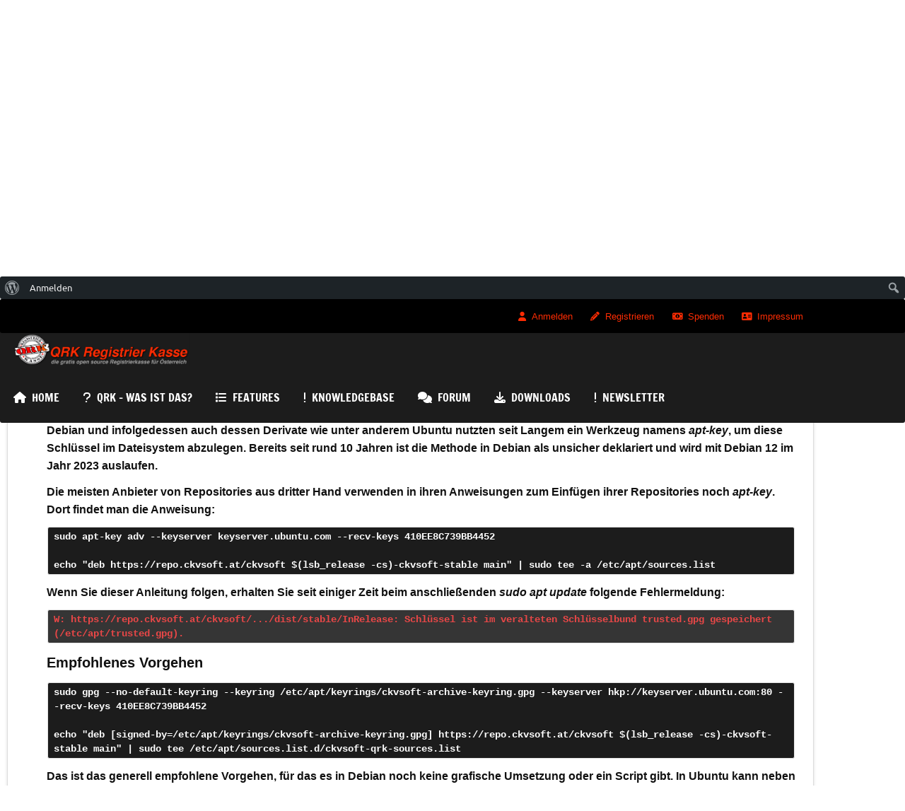

--- FILE ---
content_type: text/html; charset=UTF-8
request_url: https://www.ckvsoft.at/faqs/?Display_FAQ=39463
body_size: 26682
content:
<!DOCTYPE html><!-- HTML 5 -->
<html lang="de">

<head>
<meta charset="UTF-8" />
<meta name="viewport" content="width=device-width, initial-scale=1">
<link rel="profile" href="http://gmpg.org/xfn/11" />
<link rel="pingback" href="https://www.ckvsoft.at/xmlrpc.php" />

<title>FAQs &#8211; QRK Registrierkasse</title>
<meta name='robots' content='max-image-preview:large' />
	<style>img:is([sizes="auto" i], [sizes^="auto," i]) { contain-intrinsic-size: 3000px 1500px }</style>
	<link rel='dns-prefetch' href='//use.fontawesome.com' />
<link rel="alternate" type="application/rss+xml" title="QRK Registrierkasse &raquo; Feed" href="https://www.ckvsoft.at/feed/" />
<link rel="alternate" type="application/rss+xml" title="QRK Registrierkasse &raquo; Kommentar-Feed" href="https://www.ckvsoft.at/comments/feed/" />
<script type="text/javascript">
/* <![CDATA[ */
window._wpemojiSettings = {"baseUrl":"https:\/\/s.w.org\/images\/core\/emoji\/16.0.1\/72x72\/","ext":".png","svgUrl":"https:\/\/s.w.org\/images\/core\/emoji\/16.0.1\/svg\/","svgExt":".svg","source":{"concatemoji":"https:\/\/www.ckvsoft.at\/wp-includes\/js\/wp-emoji-release.min.js?ver=6.8.3"}};
/*! This file is auto-generated */
!function(s,n){var o,i,e;function c(e){try{var t={supportTests:e,timestamp:(new Date).valueOf()};sessionStorage.setItem(o,JSON.stringify(t))}catch(e){}}function p(e,t,n){e.clearRect(0,0,e.canvas.width,e.canvas.height),e.fillText(t,0,0);var t=new Uint32Array(e.getImageData(0,0,e.canvas.width,e.canvas.height).data),a=(e.clearRect(0,0,e.canvas.width,e.canvas.height),e.fillText(n,0,0),new Uint32Array(e.getImageData(0,0,e.canvas.width,e.canvas.height).data));return t.every(function(e,t){return e===a[t]})}function u(e,t){e.clearRect(0,0,e.canvas.width,e.canvas.height),e.fillText(t,0,0);for(var n=e.getImageData(16,16,1,1),a=0;a<n.data.length;a++)if(0!==n.data[a])return!1;return!0}function f(e,t,n,a){switch(t){case"flag":return n(e,"\ud83c\udff3\ufe0f\u200d\u26a7\ufe0f","\ud83c\udff3\ufe0f\u200b\u26a7\ufe0f")?!1:!n(e,"\ud83c\udde8\ud83c\uddf6","\ud83c\udde8\u200b\ud83c\uddf6")&&!n(e,"\ud83c\udff4\udb40\udc67\udb40\udc62\udb40\udc65\udb40\udc6e\udb40\udc67\udb40\udc7f","\ud83c\udff4\u200b\udb40\udc67\u200b\udb40\udc62\u200b\udb40\udc65\u200b\udb40\udc6e\u200b\udb40\udc67\u200b\udb40\udc7f");case"emoji":return!a(e,"\ud83e\udedf")}return!1}function g(e,t,n,a){var r="undefined"!=typeof WorkerGlobalScope&&self instanceof WorkerGlobalScope?new OffscreenCanvas(300,150):s.createElement("canvas"),o=r.getContext("2d",{willReadFrequently:!0}),i=(o.textBaseline="top",o.font="600 32px Arial",{});return e.forEach(function(e){i[e]=t(o,e,n,a)}),i}function t(e){var t=s.createElement("script");t.src=e,t.defer=!0,s.head.appendChild(t)}"undefined"!=typeof Promise&&(o="wpEmojiSettingsSupports",i=["flag","emoji"],n.supports={everything:!0,everythingExceptFlag:!0},e=new Promise(function(e){s.addEventListener("DOMContentLoaded",e,{once:!0})}),new Promise(function(t){var n=function(){try{var e=JSON.parse(sessionStorage.getItem(o));if("object"==typeof e&&"number"==typeof e.timestamp&&(new Date).valueOf()<e.timestamp+604800&&"object"==typeof e.supportTests)return e.supportTests}catch(e){}return null}();if(!n){if("undefined"!=typeof Worker&&"undefined"!=typeof OffscreenCanvas&&"undefined"!=typeof URL&&URL.createObjectURL&&"undefined"!=typeof Blob)try{var e="postMessage("+g.toString()+"("+[JSON.stringify(i),f.toString(),p.toString(),u.toString()].join(",")+"));",a=new Blob([e],{type:"text/javascript"}),r=new Worker(URL.createObjectURL(a),{name:"wpTestEmojiSupports"});return void(r.onmessage=function(e){c(n=e.data),r.terminate(),t(n)})}catch(e){}c(n=g(i,f,p,u))}t(n)}).then(function(e){for(var t in e)n.supports[t]=e[t],n.supports.everything=n.supports.everything&&n.supports[t],"flag"!==t&&(n.supports.everythingExceptFlag=n.supports.everythingExceptFlag&&n.supports[t]);n.supports.everythingExceptFlag=n.supports.everythingExceptFlag&&!n.supports.flag,n.DOMReady=!1,n.readyCallback=function(){n.DOMReady=!0}}).then(function(){return e}).then(function(){var e;n.supports.everything||(n.readyCallback(),(e=n.source||{}).concatemoji?t(e.concatemoji):e.wpemoji&&e.twemoji&&(t(e.twemoji),t(e.wpemoji)))}))}((window,document),window._wpemojiSettings);
/* ]]> */
</script>
<link rel='stylesheet' id='dashicons-css' href='https://www.ckvsoft.at/wp-includes/css/dashicons.min.css?ver=6.8.3' type='text/css' media='all' />
<link rel='stylesheet' id='admin-bar-css' href='https://www.ckvsoft.at/wp-includes/css/admin-bar.min.css?ver=6.8.3' type='text/css' media='all' />
<style id='admin-bar-inline-css' type='text/css'>

		@media screen { html { margin-top: 32px !important; } }
		@media screen and ( max-width: 782px ) { html { margin-top: 46px !important; } }
	
@media print { #wpadminbar { display:none; } }
</style>
<link rel='stylesheet' id='dynamicnews-custom-fonts-css' href='https://www.ckvsoft.at/wp-content/themes/dynamic-news-lite/css/custom-fonts.css?ver=20180413' type='text/css' media='all' />
<style id='wp-emoji-styles-inline-css' type='text/css'>

	img.wp-smiley, img.emoji {
		display: inline !important;
		border: none !important;
		box-shadow: none !important;
		height: 1em !important;
		width: 1em !important;
		margin: 0 0.07em !important;
		vertical-align: -0.1em !important;
		background: none !important;
		padding: 0 !important;
	}
</style>
<link rel='stylesheet' id='wp-block-library-css' href='https://www.ckvsoft.at/wp-includes/css/dist/block-library/style.min.css?ver=6.8.3' type='text/css' media='all' />
<style id='classic-theme-styles-inline-css' type='text/css'>
/*! This file is auto-generated */
.wp-block-button__link{color:#fff;background-color:#32373c;border-radius:9999px;box-shadow:none;text-decoration:none;padding:calc(.667em + 2px) calc(1.333em + 2px);font-size:1.125em}.wp-block-file__button{background:#32373c;color:#fff;text-decoration:none}
</style>
<style id='bp-login-form-style-inline-css' type='text/css'>
.widget_bp_core_login_widget .bp-login-widget-user-avatar{float:left}.widget_bp_core_login_widget .bp-login-widget-user-links{margin-left:70px}#bp-login-widget-form label{display:block;font-weight:600;margin:15px 0 5px;width:auto}#bp-login-widget-form input[type=password],#bp-login-widget-form input[type=text]{background-color:#fafafa;border:1px solid #d6d6d6;border-radius:0;font:inherit;font-size:100%;padding:.5em;width:100%}#bp-login-widget-form .bp-login-widget-register-link,#bp-login-widget-form .login-submit{display:inline;width:-moz-fit-content;width:fit-content}#bp-login-widget-form .bp-login-widget-register-link{margin-left:1em}#bp-login-widget-form .bp-login-widget-register-link a{filter:invert(1)}#bp-login-widget-form .bp-login-widget-pwd-link{font-size:80%}

</style>
<style id='bp-member-style-inline-css' type='text/css'>
[data-type="bp/member"] input.components-placeholder__input{border:1px solid #757575;border-radius:2px;flex:1 1 auto;padding:6px 8px}.bp-block-member{position:relative}.bp-block-member .member-content{display:flex}.bp-block-member .user-nicename{display:block}.bp-block-member .user-nicename a{border:none;color:currentColor;text-decoration:none}.bp-block-member .bp-profile-button{width:100%}.bp-block-member .bp-profile-button a.button{bottom:10px;display:inline-block;margin:18px 0 0;position:absolute;right:0}.bp-block-member.has-cover .item-header-avatar,.bp-block-member.has-cover .member-content,.bp-block-member.has-cover .member-description{z-index:2}.bp-block-member.has-cover .member-content,.bp-block-member.has-cover .member-description{padding-top:75px}.bp-block-member.has-cover .bp-member-cover-image{background-color:#c5c5c5;background-position:top;background-repeat:no-repeat;background-size:cover;border:0;display:block;height:150px;left:0;margin:0;padding:0;position:absolute;top:0;width:100%;z-index:1}.bp-block-member img.avatar{height:auto;width:auto}.bp-block-member.avatar-none .item-header-avatar{display:none}.bp-block-member.avatar-none.has-cover{min-height:200px}.bp-block-member.avatar-full{min-height:150px}.bp-block-member.avatar-full .item-header-avatar{width:180px}.bp-block-member.avatar-thumb .member-content{align-items:center;min-height:50px}.bp-block-member.avatar-thumb .item-header-avatar{width:70px}.bp-block-member.avatar-full.has-cover{min-height:300px}.bp-block-member.avatar-full.has-cover .item-header-avatar{width:200px}.bp-block-member.avatar-full.has-cover img.avatar{background:#fffc;border:2px solid #fff;margin-left:20px}.bp-block-member.avatar-thumb.has-cover .item-header-avatar{padding-top:75px}.entry .entry-content .bp-block-member .user-nicename a{border:none;color:currentColor;text-decoration:none}

</style>
<style id='bp-members-style-inline-css' type='text/css'>
[data-type="bp/members"] .components-placeholder.is-appender{min-height:0}[data-type="bp/members"] .components-placeholder.is-appender .components-placeholder__label:empty{display:none}[data-type="bp/members"] .components-placeholder input.components-placeholder__input{border:1px solid #757575;border-radius:2px;flex:1 1 auto;padding:6px 8px}[data-type="bp/members"].avatar-none .member-description{width:calc(100% - 44px)}[data-type="bp/members"].avatar-full .member-description{width:calc(100% - 224px)}[data-type="bp/members"].avatar-thumb .member-description{width:calc(100% - 114px)}[data-type="bp/members"] .member-content{position:relative}[data-type="bp/members"] .member-content .is-right{position:absolute;right:2px;top:2px}[data-type="bp/members"] .columns-2 .member-content .member-description,[data-type="bp/members"] .columns-3 .member-content .member-description,[data-type="bp/members"] .columns-4 .member-content .member-description{padding-left:44px;width:calc(100% - 44px)}[data-type="bp/members"] .columns-3 .is-right{right:-10px}[data-type="bp/members"] .columns-4 .is-right{right:-50px}.bp-block-members.is-grid{display:flex;flex-wrap:wrap;padding:0}.bp-block-members.is-grid .member-content{margin:0 1.25em 1.25em 0;width:100%}@media(min-width:600px){.bp-block-members.columns-2 .member-content{width:calc(50% - .625em)}.bp-block-members.columns-2 .member-content:nth-child(2n){margin-right:0}.bp-block-members.columns-3 .member-content{width:calc(33.33333% - .83333em)}.bp-block-members.columns-3 .member-content:nth-child(3n){margin-right:0}.bp-block-members.columns-4 .member-content{width:calc(25% - .9375em)}.bp-block-members.columns-4 .member-content:nth-child(4n){margin-right:0}}.bp-block-members .member-content{display:flex;flex-direction:column;padding-bottom:1em;text-align:center}.bp-block-members .member-content .item-header-avatar,.bp-block-members .member-content .member-description{width:100%}.bp-block-members .member-content .item-header-avatar{margin:0 auto}.bp-block-members .member-content .item-header-avatar img.avatar{display:inline-block}@media(min-width:600px){.bp-block-members .member-content{flex-direction:row;text-align:left}.bp-block-members .member-content .item-header-avatar,.bp-block-members .member-content .member-description{width:auto}.bp-block-members .member-content .item-header-avatar{margin:0}}.bp-block-members .member-content .user-nicename{display:block}.bp-block-members .member-content .user-nicename a{border:none;color:currentColor;text-decoration:none}.bp-block-members .member-content time{color:#767676;display:block;font-size:80%}.bp-block-members.avatar-none .item-header-avatar{display:none}.bp-block-members.avatar-full{min-height:190px}.bp-block-members.avatar-full .item-header-avatar{width:180px}.bp-block-members.avatar-thumb .member-content{min-height:80px}.bp-block-members.avatar-thumb .item-header-avatar{width:70px}.bp-block-members.columns-2 .member-content,.bp-block-members.columns-3 .member-content,.bp-block-members.columns-4 .member-content{display:block;text-align:center}.bp-block-members.columns-2 .member-content .item-header-avatar,.bp-block-members.columns-3 .member-content .item-header-avatar,.bp-block-members.columns-4 .member-content .item-header-avatar{margin:0 auto}.bp-block-members img.avatar{height:auto;max-width:-moz-fit-content;max-width:fit-content;width:auto}.bp-block-members .member-content.has-activity{align-items:center}.bp-block-members .member-content.has-activity .item-header-avatar{padding-right:1em}.bp-block-members .member-content.has-activity .wp-block-quote{margin-bottom:0;text-align:left}.bp-block-members .member-content.has-activity .wp-block-quote cite a,.entry .entry-content .bp-block-members .user-nicename a{border:none;color:currentColor;text-decoration:none}

</style>
<style id='bp-dynamic-members-style-inline-css' type='text/css'>
.bp-dynamic-block-container .item-options{font-size:.5em;margin:0 0 1em;padding:1em 0}.bp-dynamic-block-container .item-options a.selected{font-weight:600}.bp-dynamic-block-container ul.item-list{list-style:none;margin:1em 0;padding-left:0}.bp-dynamic-block-container ul.item-list li{margin-bottom:1em}.bp-dynamic-block-container ul.item-list li:after,.bp-dynamic-block-container ul.item-list li:before{content:" ";display:table}.bp-dynamic-block-container ul.item-list li:after{clear:both}.bp-dynamic-block-container ul.item-list li .item-avatar{float:left;width:60px}.bp-dynamic-block-container ul.item-list li .item{margin-left:70px}

</style>
<style id='bp-online-members-style-inline-css' type='text/css'>
.widget_bp_core_whos_online_widget .avatar-block,[data-type="bp/online-members"] .avatar-block{display:flex;flex-flow:row wrap}.widget_bp_core_whos_online_widget .avatar-block img,[data-type="bp/online-members"] .avatar-block img{margin:.5em}

</style>
<style id='bp-active-members-style-inline-css' type='text/css'>
.widget_bp_core_recently_active_widget .avatar-block,[data-type="bp/active-members"] .avatar-block{display:flex;flex-flow:row wrap}.widget_bp_core_recently_active_widget .avatar-block img,[data-type="bp/active-members"] .avatar-block img{margin:.5em}

</style>
<style id='bp-latest-activities-style-inline-css' type='text/css'>
.bp-latest-activities .components-flex.components-select-control select[multiple]{height:auto;padding:0 8px}.bp-latest-activities .components-flex.components-select-control select[multiple]+.components-input-control__suffix svg{display:none}.bp-latest-activities-block a,.entry .entry-content .bp-latest-activities-block a{border:none;text-decoration:none}.bp-latest-activities-block .activity-list.item-list blockquote{border:none;padding:0}.bp-latest-activities-block .activity-list.item-list blockquote .activity-item:not(.mini){box-shadow:1px 0 4px #00000026;padding:0 1em;position:relative}.bp-latest-activities-block .activity-list.item-list blockquote .activity-item:not(.mini):after,.bp-latest-activities-block .activity-list.item-list blockquote .activity-item:not(.mini):before{border-color:#0000;border-style:solid;content:"";display:block;height:0;left:15px;position:absolute;width:0}.bp-latest-activities-block .activity-list.item-list blockquote .activity-item:not(.mini):before{border-top-color:#00000026;border-width:9px;bottom:-18px;left:14px}.bp-latest-activities-block .activity-list.item-list blockquote .activity-item:not(.mini):after{border-top-color:#fff;border-width:8px;bottom:-16px}.bp-latest-activities-block .activity-list.item-list blockquote .activity-item.mini .avatar{display:inline-block;height:20px;margin-right:2px;vertical-align:middle;width:20px}.bp-latest-activities-block .activity-list.item-list footer{align-items:center;display:flex}.bp-latest-activities-block .activity-list.item-list footer img.avatar{border:none;display:inline-block;margin-right:.5em}.bp-latest-activities-block .activity-list.item-list footer .activity-time-since{font-size:90%}.bp-latest-activities-block .widget-error{border-left:4px solid #0b80a4;box-shadow:1px 0 4px #00000026}.bp-latest-activities-block .widget-error p{padding:0 1em}

</style>
<style id='bp-group-style-inline-css' type='text/css'>
[data-type="bp/group"] input.components-placeholder__input{border:1px solid #757575;border-radius:2px;flex:1 1 auto;padding:6px 8px}.bp-block-group{position:relative}.bp-block-group .group-content{display:flex}.bp-block-group .group-description{width:100%}.bp-block-group .group-description-content{margin-bottom:18px;width:100%}.bp-block-group .bp-profile-button{overflow:hidden;width:100%}.bp-block-group .bp-profile-button a.button{margin:18px 0 0}.bp-block-group.has-cover .group-content,.bp-block-group.has-cover .group-description,.bp-block-group.has-cover .item-header-avatar{z-index:2}.bp-block-group.has-cover .group-content,.bp-block-group.has-cover .group-description{padding-top:75px}.bp-block-group.has-cover .bp-group-cover-image{background-color:#c5c5c5;background-position:top;background-repeat:no-repeat;background-size:cover;border:0;display:block;height:150px;left:0;margin:0;padding:0;position:absolute;top:0;width:100%;z-index:1}.bp-block-group img.avatar{height:auto;width:auto}.bp-block-group.avatar-none .item-header-avatar{display:none}.bp-block-group.avatar-full{min-height:150px}.bp-block-group.avatar-full .item-header-avatar{width:180px}.bp-block-group.avatar-full .group-description{padding-left:35px}.bp-block-group.avatar-thumb .item-header-avatar{width:70px}.bp-block-group.avatar-thumb .item-header-avatar img.avatar{margin-top:15px}.bp-block-group.avatar-none.has-cover{min-height:200px}.bp-block-group.avatar-none.has-cover .item-header-avatar{padding-top:75px}.bp-block-group.avatar-full.has-cover{min-height:300px}.bp-block-group.avatar-full.has-cover .item-header-avatar{width:200px}.bp-block-group.avatar-full.has-cover img.avatar{background:#fffc;border:2px solid #fff;margin-left:20px}.bp-block-group.avatar-thumb:not(.has-description) .group-content{align-items:center;min-height:50px}.bp-block-group.avatar-thumb.has-cover .item-header-avatar{padding-top:75px}.bp-block-group.has-description .bp-profile-button a.button{display:block;float:right}

</style>
<style id='bp-groups-style-inline-css' type='text/css'>
[data-type="bp/groups"] .components-placeholder.is-appender{min-height:0}[data-type="bp/groups"] .components-placeholder.is-appender .components-placeholder__label:empty{display:none}[data-type="bp/groups"] .components-placeholder input.components-placeholder__input{border:1px solid #757575;border-radius:2px;flex:1 1 auto;padding:6px 8px}[data-type="bp/groups"].avatar-none .group-description{width:calc(100% - 44px)}[data-type="bp/groups"].avatar-full .group-description{width:calc(100% - 224px)}[data-type="bp/groups"].avatar-thumb .group-description{width:calc(100% - 114px)}[data-type="bp/groups"] .group-content{position:relative}[data-type="bp/groups"] .group-content .is-right{position:absolute;right:2px;top:2px}[data-type="bp/groups"] .columns-2 .group-content .group-description,[data-type="bp/groups"] .columns-3 .group-content .group-description,[data-type="bp/groups"] .columns-4 .group-content .group-description{padding-left:44px;width:calc(100% - 44px)}[data-type="bp/groups"] .columns-3 .is-right{right:-10px}[data-type="bp/groups"] .columns-4 .is-right{right:-50px}.bp-block-groups.is-grid{display:flex;flex-wrap:wrap;padding:0}.bp-block-groups.is-grid .group-content{margin:0 1.25em 1.25em 0;width:100%}@media(min-width:600px){.bp-block-groups.columns-2 .group-content{width:calc(50% - .625em)}.bp-block-groups.columns-2 .group-content:nth-child(2n){margin-right:0}.bp-block-groups.columns-3 .group-content{width:calc(33.33333% - .83333em)}.bp-block-groups.columns-3 .group-content:nth-child(3n){margin-right:0}.bp-block-groups.columns-4 .group-content{width:calc(25% - .9375em)}.bp-block-groups.columns-4 .group-content:nth-child(4n){margin-right:0}}.bp-block-groups .group-content{display:flex;flex-direction:column;padding-bottom:1em;text-align:center}.bp-block-groups .group-content .group-description,.bp-block-groups .group-content .item-header-avatar{width:100%}.bp-block-groups .group-content .item-header-avatar{margin:0 auto}.bp-block-groups .group-content .item-header-avatar img.avatar{display:inline-block}@media(min-width:600px){.bp-block-groups .group-content{flex-direction:row;text-align:left}.bp-block-groups .group-content .group-description,.bp-block-groups .group-content .item-header-avatar{width:auto}.bp-block-groups .group-content .item-header-avatar{margin:0}}.bp-block-groups .group-content time{color:#767676;display:block;font-size:80%}.bp-block-groups.avatar-none .item-header-avatar{display:none}.bp-block-groups.avatar-full{min-height:190px}.bp-block-groups.avatar-full .item-header-avatar{width:180px}.bp-block-groups.avatar-thumb .group-content{min-height:80px}.bp-block-groups.avatar-thumb .item-header-avatar{width:70px}.bp-block-groups.columns-2 .group-content,.bp-block-groups.columns-3 .group-content,.bp-block-groups.columns-4 .group-content{display:block;text-align:center}.bp-block-groups.columns-2 .group-content .item-header-avatar,.bp-block-groups.columns-3 .group-content .item-header-avatar,.bp-block-groups.columns-4 .group-content .item-header-avatar{margin:0 auto}.bp-block-groups img.avatar{height:auto;max-width:-moz-fit-content;max-width:fit-content;width:auto}.bp-block-groups .member-content.has-description{align-items:center}.bp-block-groups .member-content.has-description .item-header-avatar{padding-right:1em}.bp-block-groups .member-content.has-description .group-description-content{margin-bottom:0;text-align:left}

</style>
<style id='bp-dynamic-groups-style-inline-css' type='text/css'>
.bp-dynamic-block-container .item-options{font-size:.5em;margin:0 0 1em;padding:1em 0}.bp-dynamic-block-container .item-options a.selected{font-weight:600}.bp-dynamic-block-container ul.item-list{list-style:none;margin:1em 0;padding-left:0}.bp-dynamic-block-container ul.item-list li{margin-bottom:1em}.bp-dynamic-block-container ul.item-list li:after,.bp-dynamic-block-container ul.item-list li:before{content:" ";display:table}.bp-dynamic-block-container ul.item-list li:after{clear:both}.bp-dynamic-block-container ul.item-list li .item-avatar{float:left;width:60px}.bp-dynamic-block-container ul.item-list li .item{margin-left:70px}

</style>
<style id='font-awesome-svg-styles-default-inline-css' type='text/css'>
.svg-inline--fa {
  display: inline-block;
  height: 1em;
  overflow: visible;
  vertical-align: -.125em;
}
</style>
<link rel='stylesheet' id='font-awesome-svg-styles-css' href='https://www.ckvsoft.at/wp-content/uploads/font-awesome/v6.7.2/css/svg-with-js.css' type='text/css' media='all' />
<style id='font-awesome-svg-styles-inline-css' type='text/css'>
   .wp-block-font-awesome-icon svg::before,
   .wp-rich-text-font-awesome-icon svg::before {content: unset;}
</style>
<style id='global-styles-inline-css' type='text/css'>
:root{--wp--preset--aspect-ratio--square: 1;--wp--preset--aspect-ratio--4-3: 4/3;--wp--preset--aspect-ratio--3-4: 3/4;--wp--preset--aspect-ratio--3-2: 3/2;--wp--preset--aspect-ratio--2-3: 2/3;--wp--preset--aspect-ratio--16-9: 16/9;--wp--preset--aspect-ratio--9-16: 9/16;--wp--preset--color--black: #353535;--wp--preset--color--cyan-bluish-gray: #abb8c3;--wp--preset--color--white: #ffffff;--wp--preset--color--pale-pink: #f78da7;--wp--preset--color--vivid-red: #cf2e2e;--wp--preset--color--luminous-vivid-orange: #ff6900;--wp--preset--color--luminous-vivid-amber: #fcb900;--wp--preset--color--light-green-cyan: #7bdcb5;--wp--preset--color--vivid-green-cyan: #00d084;--wp--preset--color--pale-cyan-blue: #8ed1fc;--wp--preset--color--vivid-cyan-blue: #0693e3;--wp--preset--color--vivid-purple: #9b51e0;--wp--preset--color--primary: #e84747;--wp--preset--color--light-gray: #f0f0f0;--wp--preset--color--dark-gray: #777777;--wp--preset--gradient--vivid-cyan-blue-to-vivid-purple: linear-gradient(135deg,rgba(6,147,227,1) 0%,rgb(155,81,224) 100%);--wp--preset--gradient--light-green-cyan-to-vivid-green-cyan: linear-gradient(135deg,rgb(122,220,180) 0%,rgb(0,208,130) 100%);--wp--preset--gradient--luminous-vivid-amber-to-luminous-vivid-orange: linear-gradient(135deg,rgba(252,185,0,1) 0%,rgba(255,105,0,1) 100%);--wp--preset--gradient--luminous-vivid-orange-to-vivid-red: linear-gradient(135deg,rgba(255,105,0,1) 0%,rgb(207,46,46) 100%);--wp--preset--gradient--very-light-gray-to-cyan-bluish-gray: linear-gradient(135deg,rgb(238,238,238) 0%,rgb(169,184,195) 100%);--wp--preset--gradient--cool-to-warm-spectrum: linear-gradient(135deg,rgb(74,234,220) 0%,rgb(151,120,209) 20%,rgb(207,42,186) 40%,rgb(238,44,130) 60%,rgb(251,105,98) 80%,rgb(254,248,76) 100%);--wp--preset--gradient--blush-light-purple: linear-gradient(135deg,rgb(255,206,236) 0%,rgb(152,150,240) 100%);--wp--preset--gradient--blush-bordeaux: linear-gradient(135deg,rgb(254,205,165) 0%,rgb(254,45,45) 50%,rgb(107,0,62) 100%);--wp--preset--gradient--luminous-dusk: linear-gradient(135deg,rgb(255,203,112) 0%,rgb(199,81,192) 50%,rgb(65,88,208) 100%);--wp--preset--gradient--pale-ocean: linear-gradient(135deg,rgb(255,245,203) 0%,rgb(182,227,212) 50%,rgb(51,167,181) 100%);--wp--preset--gradient--electric-grass: linear-gradient(135deg,rgb(202,248,128) 0%,rgb(113,206,126) 100%);--wp--preset--gradient--midnight: linear-gradient(135deg,rgb(2,3,129) 0%,rgb(40,116,252) 100%);--wp--preset--font-size--small: 13px;--wp--preset--font-size--medium: 20px;--wp--preset--font-size--large: 36px;--wp--preset--font-size--x-large: 42px;--wp--preset--spacing--20: 0.44rem;--wp--preset--spacing--30: 0.67rem;--wp--preset--spacing--40: 1rem;--wp--preset--spacing--50: 1.5rem;--wp--preset--spacing--60: 2.25rem;--wp--preset--spacing--70: 3.38rem;--wp--preset--spacing--80: 5.06rem;--wp--preset--shadow--natural: 6px 6px 9px rgba(0, 0, 0, 0.2);--wp--preset--shadow--deep: 12px 12px 50px rgba(0, 0, 0, 0.4);--wp--preset--shadow--sharp: 6px 6px 0px rgba(0, 0, 0, 0.2);--wp--preset--shadow--outlined: 6px 6px 0px -3px rgba(255, 255, 255, 1), 6px 6px rgba(0, 0, 0, 1);--wp--preset--shadow--crisp: 6px 6px 0px rgba(0, 0, 0, 1);}:where(.is-layout-flex){gap: 0.5em;}:where(.is-layout-grid){gap: 0.5em;}body .is-layout-flex{display: flex;}.is-layout-flex{flex-wrap: wrap;align-items: center;}.is-layout-flex > :is(*, div){margin: 0;}body .is-layout-grid{display: grid;}.is-layout-grid > :is(*, div){margin: 0;}:where(.wp-block-columns.is-layout-flex){gap: 2em;}:where(.wp-block-columns.is-layout-grid){gap: 2em;}:where(.wp-block-post-template.is-layout-flex){gap: 1.25em;}:where(.wp-block-post-template.is-layout-grid){gap: 1.25em;}.has-black-color{color: var(--wp--preset--color--black) !important;}.has-cyan-bluish-gray-color{color: var(--wp--preset--color--cyan-bluish-gray) !important;}.has-white-color{color: var(--wp--preset--color--white) !important;}.has-pale-pink-color{color: var(--wp--preset--color--pale-pink) !important;}.has-vivid-red-color{color: var(--wp--preset--color--vivid-red) !important;}.has-luminous-vivid-orange-color{color: var(--wp--preset--color--luminous-vivid-orange) !important;}.has-luminous-vivid-amber-color{color: var(--wp--preset--color--luminous-vivid-amber) !important;}.has-light-green-cyan-color{color: var(--wp--preset--color--light-green-cyan) !important;}.has-vivid-green-cyan-color{color: var(--wp--preset--color--vivid-green-cyan) !important;}.has-pale-cyan-blue-color{color: var(--wp--preset--color--pale-cyan-blue) !important;}.has-vivid-cyan-blue-color{color: var(--wp--preset--color--vivid-cyan-blue) !important;}.has-vivid-purple-color{color: var(--wp--preset--color--vivid-purple) !important;}.has-black-background-color{background-color: var(--wp--preset--color--black) !important;}.has-cyan-bluish-gray-background-color{background-color: var(--wp--preset--color--cyan-bluish-gray) !important;}.has-white-background-color{background-color: var(--wp--preset--color--white) !important;}.has-pale-pink-background-color{background-color: var(--wp--preset--color--pale-pink) !important;}.has-vivid-red-background-color{background-color: var(--wp--preset--color--vivid-red) !important;}.has-luminous-vivid-orange-background-color{background-color: var(--wp--preset--color--luminous-vivid-orange) !important;}.has-luminous-vivid-amber-background-color{background-color: var(--wp--preset--color--luminous-vivid-amber) !important;}.has-light-green-cyan-background-color{background-color: var(--wp--preset--color--light-green-cyan) !important;}.has-vivid-green-cyan-background-color{background-color: var(--wp--preset--color--vivid-green-cyan) !important;}.has-pale-cyan-blue-background-color{background-color: var(--wp--preset--color--pale-cyan-blue) !important;}.has-vivid-cyan-blue-background-color{background-color: var(--wp--preset--color--vivid-cyan-blue) !important;}.has-vivid-purple-background-color{background-color: var(--wp--preset--color--vivid-purple) !important;}.has-black-border-color{border-color: var(--wp--preset--color--black) !important;}.has-cyan-bluish-gray-border-color{border-color: var(--wp--preset--color--cyan-bluish-gray) !important;}.has-white-border-color{border-color: var(--wp--preset--color--white) !important;}.has-pale-pink-border-color{border-color: var(--wp--preset--color--pale-pink) !important;}.has-vivid-red-border-color{border-color: var(--wp--preset--color--vivid-red) !important;}.has-luminous-vivid-orange-border-color{border-color: var(--wp--preset--color--luminous-vivid-orange) !important;}.has-luminous-vivid-amber-border-color{border-color: var(--wp--preset--color--luminous-vivid-amber) !important;}.has-light-green-cyan-border-color{border-color: var(--wp--preset--color--light-green-cyan) !important;}.has-vivid-green-cyan-border-color{border-color: var(--wp--preset--color--vivid-green-cyan) !important;}.has-pale-cyan-blue-border-color{border-color: var(--wp--preset--color--pale-cyan-blue) !important;}.has-vivid-cyan-blue-border-color{border-color: var(--wp--preset--color--vivid-cyan-blue) !important;}.has-vivid-purple-border-color{border-color: var(--wp--preset--color--vivid-purple) !important;}.has-vivid-cyan-blue-to-vivid-purple-gradient-background{background: var(--wp--preset--gradient--vivid-cyan-blue-to-vivid-purple) !important;}.has-light-green-cyan-to-vivid-green-cyan-gradient-background{background: var(--wp--preset--gradient--light-green-cyan-to-vivid-green-cyan) !important;}.has-luminous-vivid-amber-to-luminous-vivid-orange-gradient-background{background: var(--wp--preset--gradient--luminous-vivid-amber-to-luminous-vivid-orange) !important;}.has-luminous-vivid-orange-to-vivid-red-gradient-background{background: var(--wp--preset--gradient--luminous-vivid-orange-to-vivid-red) !important;}.has-very-light-gray-to-cyan-bluish-gray-gradient-background{background: var(--wp--preset--gradient--very-light-gray-to-cyan-bluish-gray) !important;}.has-cool-to-warm-spectrum-gradient-background{background: var(--wp--preset--gradient--cool-to-warm-spectrum) !important;}.has-blush-light-purple-gradient-background{background: var(--wp--preset--gradient--blush-light-purple) !important;}.has-blush-bordeaux-gradient-background{background: var(--wp--preset--gradient--blush-bordeaux) !important;}.has-luminous-dusk-gradient-background{background: var(--wp--preset--gradient--luminous-dusk) !important;}.has-pale-ocean-gradient-background{background: var(--wp--preset--gradient--pale-ocean) !important;}.has-electric-grass-gradient-background{background: var(--wp--preset--gradient--electric-grass) !important;}.has-midnight-gradient-background{background: var(--wp--preset--gradient--midnight) !important;}.has-small-font-size{font-size: var(--wp--preset--font-size--small) !important;}.has-medium-font-size{font-size: var(--wp--preset--font-size--medium) !important;}.has-large-font-size{font-size: var(--wp--preset--font-size--large) !important;}.has-x-large-font-size{font-size: var(--wp--preset--font-size--x-large) !important;}
:where(.wp-block-post-template.is-layout-flex){gap: 1.25em;}:where(.wp-block-post-template.is-layout-grid){gap: 1.25em;}
:where(.wp-block-columns.is-layout-flex){gap: 2em;}:where(.wp-block-columns.is-layout-grid){gap: 2em;}
:root :where(.wp-block-pullquote){font-size: 1.5em;line-height: 1.6;}
</style>
<link rel='stylesheet' id='bp-admin-bar-css' href='https://www.ckvsoft.at/wp-content/plugins/buddypress/bp-core/css/admin-bar.min.css?ver=14.4.0' type='text/css' media='all' />
<link rel='stylesheet' id='wpdm-fonticon-css' href='https://www.ckvsoft.at/wp-content/plugins/download-manager/assets/wpdm-iconfont/css/wpdm-icons.css?ver=6.8.3' type='text/css' media='all' />
<link rel='stylesheet' id='wpdm-front-css' href='https://www.ckvsoft.at/wp-content/plugins/download-manager/assets/css/front.min.css?ver=6.8.3' type='text/css' media='all' />
<link rel='stylesheet' id='bootstrap-tooltip-css' href='https://www.ckvsoft.at/wp-content/plugins/knb-lite-knowledge-base-faq/public/css/tooltip.css?ver=1.0.0' type='text/css' media='all' />
<link rel='stylesheet' id='wpKnB-css' href='https://www.ckvsoft.at/wp-content/plugins/knb-lite-knowledge-base-faq/public/css/wpknb.css?ver=1.0.0' type='text/css' media='all' />
<link rel='stylesheet' id='wpsc-style-css' href='https://www.ckvsoft.at/wp-content/plugins/wordpress-simple-paypal-shopping-cart/assets/wpsc-front-end-styles.css?ver=5.2.2' type='text/css' media='all' />
<link rel='stylesheet' id='wp-polls-css' href='https://www.ckvsoft.at/wp-content/plugins/wp-polls/polls-css.css?ver=2.77.3' type='text/css' media='all' />
<style id='wp-polls-inline-css' type='text/css'>
.wp-polls .pollbar {
	margin: 1px;
	font-size: 6px;
	line-height: 8px;
	height: 8px;
	background-image: url('https://www.ckvsoft.at/wp-content/plugins/wp-polls/images/default/pollbg.gif');
	border: 1px solid #c8c8c8;
}

</style>
<link rel='stylesheet' id='dynamicnewslite-stylesheet-css' href='https://www.ckvsoft.at/wp-content/themes/qrk/style.css?ver=1.0' type='text/css' media='all' />
<style id='dynamicnewslite-stylesheet-inline-css' type='text/css'>
.site-title, .site-description {
	position: absolute;
	clip: rect(1px, 1px, 1px, 1px);
}
</style>
<link rel='stylesheet' id='genericons-css' href='https://www.ckvsoft.at/wp-content/themes/dynamic-news-lite/css/genericons/genericons.css?ver=3.4.1' type='text/css' media='all' />
<link rel='stylesheet' id='wpforo-widgets-css' href='https://www.ckvsoft.at/wp-content/plugins/wpforo/themes/2022/widgets.css?ver=2.4.10' type='text/css' media='all' />
<link rel='stylesheet' id='font-awesome-official-css' href='https://use.fontawesome.com/releases/v6.7.2/css/all.css' type='text/css' media='all' integrity="sha384-nRgPTkuX86pH8yjPJUAFuASXQSSl2/bBUiNV47vSYpKFxHJhbcrGnmlYpYJMeD7a" crossorigin="anonymous" />
<link rel='stylesheet' id='wpforo-bp-css' href='https://www.ckvsoft.at/wp-content/plugins/wpforo/themes/2022/integration/buddypress/style.css?ver=2.4.10' type='text/css' media='all' />
<link rel='stylesheet' id='wpforo-dynamic-style-css' href='https://www.ckvsoft.at/wp-content/uploads/wpforo/assets/colors.css?ver=2.4.10.7ec368b439c743108b2e7d693a4c3485' type='text/css' media='all' />
<link rel='stylesheet' id='parent-style-css' href='https://www.ckvsoft.at/wp-content/themes/dynamic-news-lite/style.css?ver=6.8.3' type='text/css' media='all' />
<link rel='stylesheet' id='child-style-css' href='https://www.ckvsoft.at/wp-content/themes/qrk/style.css?ver=6.8.3' type='text/css' media='all' />
<link rel='stylesheet' id='font-awesome-official-v4shim-css' href='https://use.fontawesome.com/releases/v6.7.2/css/v4-shims.css' type='text/css' media='all' integrity="sha384-npPMK6zwqNmU3qyCCxEcWJkLBNYxEFM1nGgSoAWuCCXqVVz0cvwKEMfyTNkOxM2N" crossorigin="anonymous" />
<script type="text/javascript" src="https://www.ckvsoft.at/wp-includes/js/jquery/jquery.min.js?ver=3.7.1" id="jquery-core-js"></script>
<script type="text/javascript" src="https://www.ckvsoft.at/wp-includes/js/jquery/jquery-migrate.min.js?ver=3.4.1" id="jquery-migrate-js"></script>
<script type="text/javascript" id="ajax-login-script-js-extra">
/* <![CDATA[ */
var ajax_login_object = {"ajaxurl":"https:\/\/www.ckvsoft.at\/wp-admin\/admin-ajax.php","redirecturl":"https:\/\/www.ckvsoft.at","loadingmessage":"Sending user info, please wait..."};
/* ]]> */
</script>
<script type="text/javascript" src="https://www.ckvsoft.at/wp-content/themes/qrk/ajax-login-script.js?ver=6.8.3" id="ajax-login-script-js"></script>
<script type="text/javascript" src="https://www.ckvsoft.at/wp-content/plugins/download-manager/assets/js/wpdm.min.js?ver=6.8.3" id="wpdm-frontend-js-js"></script>
<script type="text/javascript" id="wpdm-frontjs-js-extra">
/* <![CDATA[ */
var wpdm_url = {"home":"https:\/\/www.ckvsoft.at\/","site":"https:\/\/www.ckvsoft.at\/","ajax":"https:\/\/www.ckvsoft.at\/wp-admin\/admin-ajax.php"};
var wpdm_js = {"spinner":"<i class=\"wpdm-icon wpdm-sun wpdm-spin\"><\/i>","client_id":"8448eaae59dab77bacf3dd743d790466"};
var wpdm_strings = {"pass_var":"Password Verified!","pass_var_q":"Bitte klicke auf den folgenden Button, um den Download zu starten.","start_dl":"Download starten"};
/* ]]> */
</script>
<script type="text/javascript" src="https://www.ckvsoft.at/wp-content/plugins/download-manager/assets/js/front.min.js?ver=3.3.32" id="wpdm-frontjs-js"></script>
<script type="text/javascript" src="https://www.ckvsoft.at/wp-content/plugins/knb-lite-knowledge-base-faq/public/js/bootstrap-tooltip.min.js?ver=1.0.0" id="bootstrap-tooltip-js"></script>
<script type="text/javascript" id="wpKnB-js-extra">
/* <![CDATA[ */
var wpknb_vars = {"ajaxurl":"https:\/\/www.ckvsoft.at\/wp-admin\/admin-ajax.php"};
/* ]]> */
</script>
<script type="text/javascript" src="https://www.ckvsoft.at/wp-content/plugins/knb-lite-knowledge-base-faq/public/js/wpknb.js?ver=1.0.0" id="wpKnB-js"></script>
<script type="text/javascript" src="https://www.ckvsoft.at/wp-content/plugins/newsletters-lite/views/default/js/select2.js?ver=4.0.0" id="select2-js"></script>
<!--[if lt IE 9]>
<script type="text/javascript" src="https://www.ckvsoft.at/wp-content/themes/dynamic-news-lite/js/html5shiv.min.js?ver=3.7.3" id="html5shiv-js"></script>
<![endif]-->
<script type="text/javascript" id="dynamicnewslite-jquery-navigation-js-extra">
/* <![CDATA[ */
var dynamicnews_menu_title = {"text":"Men\u00fc"};
/* ]]> */
</script>
<script type="text/javascript" src="https://www.ckvsoft.at/wp-content/themes/dynamic-news-lite/js/navigation.js?ver=20210324" id="dynamicnewslite-jquery-navigation-js"></script>
<script type="text/javascript" id="dynamicnewslite-jquery-sidebar-js-extra">
/* <![CDATA[ */
var dynamicnews_sidebar_title = {"text":"Seitenleiste"};
/* ]]> */
</script>
<script type="text/javascript" src="https://www.ckvsoft.at/wp-content/themes/dynamic-news-lite/js/sidebar.js?ver=20210324" id="dynamicnewslite-jquery-sidebar-js"></script>
<link rel="https://api.w.org/" href="https://www.ckvsoft.at/wp-json/" /><link rel="alternate" title="JSON" type="application/json" href="https://www.ckvsoft.at/wp-json/wp/v2/pages/9122" /><link rel="EditURI" type="application/rsd+xml" title="RSD" href="https://www.ckvsoft.at/xmlrpc.php?rsd" />
<meta name="generator" content="WordPress 6.8.3" />
<link rel="canonical" href="https://www.ckvsoft.at/faqs/" />
<link rel='shortlink' href='https://www.ckvsoft.at/?p=9122' />
<link rel="alternate" title="oEmbed (JSON)" type="application/json+oembed" href="https://www.ckvsoft.at/wp-json/oembed/1.0/embed?url=https%3A%2F%2Fwww.ckvsoft.at%2Ffaqs%2F" />
<link rel="alternate" title="oEmbed (XML)" type="text/xml+oembed" href="https://www.ckvsoft.at/wp-json/oembed/1.0/embed?url=https%3A%2F%2Fwww.ckvsoft.at%2Ffaqs%2F&#038;format=xml" />

	<script type="text/javascript">var ajaxurl = 'https://www.ckvsoft.at/wp-admin/admin-ajax.php';</script>

    
    <script type="text/javascript">
        var ajaxurl = 'https://www.ckvsoft.at/wp-admin/admin-ajax.php';
    </script>

<!-- WP Simple Shopping Cart plugin v5.2.2 - https://wordpress.org/plugins/wordpress-simple-paypal-shopping-cart/ -->
	<script type="text/javascript">
	function ReadForm (obj1, tst) {
	    // Read the user form
	    var i,j,pos;
	    val_total="";val_combo="";

	    for (i=0; i<obj1.length; i++)
	    {
	        // run entire form
	        obj = obj1.elements[i];           // a form element

	        if (obj.type == "select-one")
	        {   // just selects
	            if (obj.name == "quantity" ||
	                obj.name == "amount") continue;
		        pos = obj.selectedIndex;        // which option selected
		        
		        const selected_option = obj.options[pos];
		        
		        val = selected_option?.value;   // selected value
		        if (selected_option?.getAttribute("data-display-text")){
                    val = selected_option?.getAttribute("data-display-text");
                }
		        
		        val_combo = val_combo + " (" + val + ")";
	        }
	    }
		// Now summarize everything we have processed above
		val_total = obj1.product_tmp.value + val_combo;
		obj1.wspsc_product.value = val_total;

        wpscShowCalculatedProductPrice(obj1);
	}

    document.addEventListener('DOMContentLoaded', function (){
        // Calculate all variation prices on initial page load.
        const addToCartForms = document.querySelectorAll('form.wp-cart-button-form');
        addToCartForms?.forEach(function(addToCartForm){
            wpscShowCalculatedProductPrice(addToCartForm);
        })
    })

    function wpscShowCalculatedProductPrice(form){
        const productBox = form.closest('.wp_cart_product_display_bottom');
        if (!productBox){
            // This is not a product display box shortcode, nothing o do.
            return;
        }

        const currentFormVarInputs = form.querySelectorAll('.wp_cart_variation1_select, .wp_cart_variation2_select, .wp_cart_variation3_select');
        if (!currentFormVarInputs.length){
            // This product does not have variations. Nothing to do.
            return;
        }

        const priceBox = productBox?.querySelector('.wp_cart_product_price');

        const basePriceEl = form?.querySelector('input[name="price"]');
        const basePrice = basePriceEl?.value;

        let updatedPrice = parseFloat(basePrice);

        currentFormVarInputs.forEach(function(varInput){
            const selectedOptionEl = varInput.options[varInput.selectedIndex];

            const varPrice = selectedOptionEl?.getAttribute("data-price");
            if (varPrice){
                // Nothing to do if no variation price set.
                updatedPrice += parseFloat(varPrice);
            }
        })

        priceBox.innerText = '€' + updatedPrice.toFixed(2);
    }

	</script>
    
<script type="text/javascript">
var wpmlAjax = 'https://www.ckvsoft.at/wp-content/plugins/newsletters-lite/newsletters-lite-ajax.php';
var wpmlUrl = 'https://www.ckvsoft.at/wp-content/plugins/newsletters-lite';
var wpmlScroll = "Y";

	var newsletters_ajaxurl = 'https://www.ckvsoft.at/wp-admin/admin-ajax.php?';

$ = jQuery.noConflict();

jQuery(document).ready(function() {
	if (jQuery.isFunction(jQuery.fn.select2)) {
		jQuery('.newsletters select').select2();
	}
	 
	if (jQuery.isFunction(jQuery.fn.button)) {
		jQuery('.wpmlbutton, .newsletters_button').button();
	}
});
</script>

<link rel="icon" href="https://www.ckvsoft.at/wp-content/uploads/2016/03/cropped-icon-32x32.png" sizes="32x32" />
<link rel="icon" href="https://www.ckvsoft.at/wp-content/uploads/2016/03/cropped-icon-192x192.png" sizes="192x192" />
<link rel="apple-touch-icon" href="https://www.ckvsoft.at/wp-content/uploads/2016/03/cropped-icon-180x180.png" />
<meta name="msapplication-TileImage" content="https://www.ckvsoft.at/wp-content/uploads/2016/03/cropped-icon-270x270.png" />
<meta name="generator" content="WordPress Download Manager 3.3.32" />
                <style>
        /* WPDM Link Template Styles */        </style>
                <style>

            :root {
                --color-primary: #4a8eff;
                --color-primary-rgb: 74, 142, 255;
                --color-primary-hover: #5998ff;
                --color-primary-active: #3281ff;
                --clr-sec: #6c757d;
                --clr-sec-rgb: 108, 117, 125;
                --clr-sec-hover: #6c757d;
                --clr-sec-active: #6c757d;
                --color-secondary: #6c757d;
                --color-secondary-rgb: 108, 117, 125;
                --color-secondary-hover: #6c757d;
                --color-secondary-active: #6c757d;
                --color-success: #018e11;
                --color-success-rgb: 1, 142, 17;
                --color-success-hover: #0aad01;
                --color-success-active: #0c8c01;
                --color-info: #2CA8FF;
                --color-info-rgb: 44, 168, 255;
                --color-info-hover: #2CA8FF;
                --color-info-active: #2CA8FF;
                --color-warning: #FFB236;
                --color-warning-rgb: 255, 178, 54;
                --color-warning-hover: #FFB236;
                --color-warning-active: #FFB236;
                --color-danger: #ff5062;
                --color-danger-rgb: 255, 80, 98;
                --color-danger-hover: #ff5062;
                --color-danger-active: #ff5062;
                --color-green: #30b570;
                --color-blue: #0073ff;
                --color-purple: #8557D3;
                --color-red: #ff5062;
                --color-muted: rgba(69, 89, 122, 0.6);
                --wpdm-font: "Sen", -apple-system, BlinkMacSystemFont, "Segoe UI", Roboto, Helvetica, Arial, sans-serif, "Apple Color Emoji", "Segoe UI Emoji", "Segoe UI Symbol";
            }

            .wpdm-download-link.btn.btn-primary {
                border-radius: 4px;
            }


        </style>
        </head>

<body class="bp-legacy wp-singular page-template-default page page-id-9122 page-parent admin-bar no-customize-support wp-custom-logo wp-theme-dynamic-news-lite wp-child-theme-qrk wide-layout sidebar-left sliding-sidebar mobile-header-none wpf-orange wpft- wpf-guest wpfu-group-4 wpf-theme-2022 wpf-is_standalone-0 wpf-boardid-0 is_wpforo_page-0 is_wpforo_url-0 is_wpforo_shortcode_page-0">

<form id="login" action="" method="post">
    <h1>Anmelden</h1>
    <div class=login>
	<p class="status"></p>
	<label for="username">Username or Email</label></br>
	<input id="username" type="text" name="username" /></br>
	<label for="password">Passwort</label></br>
	<input id="password" type="password" name="password" /></br>
	<label for="rememberme"> Angemeldet bleiben</label><input name="rememberme" type="checkbox" id="rememberme" value="forever"  />
    </div>
    <div class=login>
	<p><a class="lost" href="https://www.ckvsoft.at/wp-login.php?action=lostpassword" id="show_lostpassword">Passwort vergessen?</a></p>
	<input class="submit_button" type="submit" value="Anmelden" name="submit">
    </div>
    <p class="fa_close"><a class="close" href=""></a></p>
    <input type="hidden" id="security" name="security" value="f9b4dde5ba" /><input type="hidden" name="_wp_http_referer" value="/faqs/?Display_FAQ=39463" /></form>

<form id="lostpassword" action="https://www.ckvsoft.at/wp-login.php?action=lostpassword" method="post">
    <h1>Lost Passwort</h1>
    <div class=login>
	<p class="status"></p>
	<label for="username">Username or Email</label></br>
	<input id="username" type="text" name="username"/></br>
    </div>

    <div class=login>
	<input class="submit_button" type="submit" value="New Password" name="submit">
    </div>
    <p class="fa_close"><a class="close" href=""></a></p>
    <input type="hidden" id="security" name="security" value="f9b4dde5ba" /><input type="hidden" name="_wp_http_referer" value="/faqs/?Display_FAQ=39463" /></form>



<div id="wrapper" class="hfeed">
    <div id="header-wrap">
	<div id="topnavi-wrap">
	    
	<div id="topnavi" class="container clearfix">

		
		<nav id="topnav" class="clearfix" role="navigation">
			<ul id="topnav-menu" class="top-navigation-menu"><li class="right fa_user"><a class="fa_login" href="/sign-in" id="show_login2">Anmelden</a></li><li class="right fa_newuser"><a class="fa_login" href="/sign-up">Registrieren</a></li><li id="menu-item-1000" class="fa_donate menu-item menu-item-type-post_type menu-item-object-page menu-item-1000"><a href="https://www.ckvsoft.at/unterstuetzen-sie-die-qrk-entwickler/">Spenden</a></li>
<li id="menu-item-1001" class="fa_impressum menu-item menu-item-type-post_type menu-item-object-page menu-item-has-children menu-item-1001"><a href="https://www.ckvsoft.at/impressum/">Impressum</a>
<ul class="sub-menu">
	<li id="menu-item-9745" class="menu-item menu-item-type-post_type menu-item-object-page menu-item-9745"><a href="https://www.ckvsoft.at/datenschutzerklaerung/">Datenschutzerklärung</a></li>
</ul>
</li>
</ul>		</nav>

		
	</div>
	</div>
	<header id="header" class="container clearfix" role="banner">
	    <div id="logo" class="clearfix">
				<a href="https://www.ckvsoft.at/" class="custom-logo-link" rel="home"><img width="574" height="105" src="https://www.ckvsoft.at/wp-content/uploads/2016/11/Logo_Web_105.png" class="custom-logo" alt="QRK Registrierkasse" decoding="async" fetchpriority="high" srcset="https://www.ckvsoft.at/wp-content/uploads/2016/11/Logo_Web_105.png 574w, https://www.ckvsoft.at/wp-content/uploads/2016/11/Logo_Web_105-300x55.png 300w" sizes="(max-width: 574px) 100vw, 574px" /></a>				
		<p class="site-title"><a href="https://www.ckvsoft.at/" rel="home">QRK Registrierkasse</a></p>

	
				
	    </div>

	</header>
	<nav id="mainnav" class="container clearfix" role="navigation">
			<ul id="mainnav-menu" class="main-navigation-menu"><li id="menu-item-13" class="fa_home menu-item menu-item-type-custom menu-item-object-custom menu-item-home menu-item-has-children menu-item-13"><a href="https://www.ckvsoft.at/">Home</a>
<ul class="sub-menu">
	<li id="menu-item-165" class="menu-item menu-item-type-post_type menu-item-object-page menu-item-165"><a href="https://www.ckvsoft.at/was-ist-das/aktuelles/">Aktuelles</a></li>
	<li id="menu-item-9744" class="menu-item menu-item-type-post_type menu-item-object-page menu-item-9744"><a href="https://www.ckvsoft.at/datenschutzerklaerung/">Datenschutzerklärung</a></li>
</ul>
</li>
<li id="menu-item-474" class="fa_question menu-item menu-item-type-post_type menu-item-object-page menu-item-has-children menu-item-474"><a href="https://www.ckvsoft.at/was-ist-das/">QRK – Was ist das?</a>
<ul class="sub-menu">
	<li id="menu-item-1601" class="menu-item menu-item-type-post_type menu-item-object-page menu-item-1601"><a href="https://www.ckvsoft.at/was-ist-das/">QRK – Was ist das?</a></li>
	<li id="menu-item-424" class="menu-item menu-item-type-post_type menu-item-object-page menu-item-424"><a href="https://www.ckvsoft.at/kb/manipulationssicher/">Manipulationssicher</a></li>
	<li id="menu-item-268" class="menu-item menu-item-type-post_type menu-item-object-page menu-item-268"><a href="https://www.ckvsoft.at/was-ist-das/das-wichtigste-zur-registrierkassenpflicht/">Das Wichtigste zur Registrierkassenpflicht</a></li>
	<li id="menu-item-957" class="menu-item menu-item-type-post_type menu-item-object-page menu-item-957"><a href="https://www.ckvsoft.at/was-ist-das/gnu-lgpl-v3/">GNU LGPL V3</a></li>
</ul>
</li>
<li id="menu-item-475" class="fa_features menu-item menu-item-type-post_type menu-item-object-page menu-item-has-children menu-item-475"><a href="https://www.ckvsoft.at/features/">Features</a>
<ul class="sub-menu">
	<li id="menu-item-9499" class="menu-item menu-item-type-post_type menu-item-object-page menu-item-9499"><a href="https://www.ckvsoft.at/features/">Features</a></li>
	<li id="menu-item-187" class="menu-item menu-item-type-post_type menu-item-object-page menu-item-187"><a href="https://www.ckvsoft.at/features/cardreader/">CardReader</a></li>
	<li id="menu-item-1455" class="menu-item menu-item-type-post_type menu-item-object-page menu-item-1455"><a href="https://www.ckvsoft.at/features/zertifikat/">Zertifikat</a></li>
	<li id="menu-item-532" class="menu-item menu-item-type-post_type menu-item-object-page menu-item-532"><a href="https://www.ckvsoft.at/features/barcode-scanner/">Barcode Scanner</a></li>
	<li id="menu-item-2794" class="menu-item menu-item-type-post_type menu-item-object-page menu-item-2794"><a href="https://www.ckvsoft.at/features/thermodrucker/">Thermodrucker</a></li>
	<li id="menu-item-848" class="menu-item menu-item-type-post_type menu-item-object-page menu-item-848"><a href="https://www.ckvsoft.at/software-release-informationen/">Software Release Informationen</a></li>
</ul>
</li>
<li id="menu-item-259" class="fa_kb menu-item menu-item-type-post_type menu-item-object-page current-menu-ancestor current-menu-parent current_page_parent current_page_ancestor menu-item-has-children menu-item-259"><a href="https://www.ckvsoft.at/kb/">KnowledgeBase</a>
<ul class="sub-menu">
	<li id="menu-item-2871" class="menu-item menu-item-type-post_type menu-item-object-page menu-item-2871"><a href="https://www.ckvsoft.at/kb/">KnowledgeBase</a></li>
	<li id="menu-item-2805" class="menu-item menu-item-type-post_type menu-item-object-page menu-item-2805"><a href="https://www.ckvsoft.at/kb/installation-qrk-chromispos/">Installation QRK – ChromisPOS</a></li>
	<li id="menu-item-9125" class="menu-item menu-item-type-post_type menu-item-object-page current-menu-item page_item page-item-9122 current_page_item menu-item-9125"><a href="https://www.ckvsoft.at/faqs/" aria-current="page">FAQs</a></li>
	<li id="menu-item-9494" class="menu-item menu-item-type-post_type menu-item-object-page menu-item-9494"><a href="https://www.ckvsoft.at/faqs/umsatzsteuerberechnung-in-der-registrierkasse/">Umsatzsteuerberechnung in der Registrierkasse</a></li>
</ul>
</li>
<li id="menu-item-17" class="fa_forum menu-item menu-item-type-custom menu-item-object-custom menu-item-17"><a href="/forum">Forum</a></li>
<li id="menu-item-158" class="fa_downloads menu-item menu-item-type-post_type menu-item-object-page menu-item-has-children menu-item-158"><a href="https://www.ckvsoft.at/downloads/">Downloads</a>
<ul class="sub-menu">
	<li id="menu-item-1603" class="menu-item menu-item-type-post_type menu-item-object-page menu-item-1603"><a href="https://www.ckvsoft.at/downloads/">Downloads</a></li>
	<li id="menu-item-1006" class="menu-item menu-item-type-custom menu-item-object-custom menu-item-1006"><a href="https://formulare.bmf.gv.at/service/formulare/inter-Steuern/pdfs/2016/E108c.pdf">E108c Formular</a></li>
	<li id="menu-item-33573" class="menu-item menu-item-type-custom menu-item-object-custom menu-item-33573"><a href="https://www.ckvsoft.at/download/kn-1a-compliance-nachschau-muster/">KN 1a &#8211; Compliance-Nachschau (Muster)</a></li>
	<li id="menu-item-33565" class="menu-item menu-item-type-custom menu-item-object-custom menu-item-33565"><a href="https://www.ckvsoft.at/download/kn-1b-ns-nachschau-ea-regk-und-belegpflicht-muster-pdf/">KN 1b &#8211; Nachschau EA-, RegK- und Belegpflicht (Muster)</a></li>
	<li id="menu-item-33572" class="menu-item menu-item-type-custom menu-item-object-custom menu-item-33572"><a href="https://www.ckvsoft.at/download/kn-1c-niederschrift/">KN 1c &#8211; Niederschrift über die Kassennachschau</a></li>
	<li id="menu-item-33571" class="menu-item menu-item-type-custom menu-item-object-custom menu-item-33571"><a href="https://www.ckvsoft.at/download/kn-1a-1b-beilage/">KN 1a / 1b Beilage &#8211; Information iZm Kassennachschau</a></li>
	<li id="menu-item-822" class="menu-item menu-item-type-custom menu-item-object-custom menu-item-822"><a href="https://www.ckvsoft.at/download/e131-beschreibung/">E131 Beschreibung</a></li>
	<li id="menu-item-16" class="menu-item menu-item-type-custom menu-item-object-custom menu-item-16"><a href="https://sourceforge.net/p/qrk-registrier-kasse/code/ci/master/tree/">GIT Repo</a></li>
	<li id="menu-item-1091" class="menu-item menu-item-type-custom menu-item-object-custom menu-item-1091"><a href="https://www.ckvsoft.at/download/qrk-benutzerhandbuch/">QRK Benutzerhandbuch</a></li>
	<li id="menu-item-2858" class="menu-item menu-item-type-custom menu-item-object-custom menu-item-2858"><a href="https://finanzonline.bmf.gv.at/eLearning/BMF_Handbuch_Registrierkassen.pdf">BMF Handbuch Registrierkassen</a></li>
</ul>
</li>
<li id="menu-item-9277" class="fa_kb menu-item menu-item-type-post_type menu-item-object-page menu-item-9277"><a href="https://www.ckvsoft.at/newsletter/">Newsletter</a></li>
</ul>	</nav>

    </div>


	<div id="wrap" class="container clearfix">

		<section id="content" class="primary" role="main">

		
		
	<div id="post-9122" class="post-9122 page type-page status-publish hentry">
				
		<h1 class="page-title">FAQs</h1>
		<div class="entry clearfix">
			<p><strong><div  class="ewd-ufaq-faq-list ewd-ufaq-page-type-load_more ewd-ufaq-category-tabs-" id='ewd-ufaq-faq-list'>

	<input type='hidden' name='show_on_load' value='' id='ewd-ufaq-show-on-load' />
<input type='hidden' name='include_category' value='' id='ewd-ufaq-include-category' />
<input type='hidden' name='exclude_category' value='' id='ewd-ufaq-exclude-category' />
<input type='hidden' name='orderby' value='title' id='ewd-ufaq-orderby' />
<input type='hidden' name='order' value='asc' id='ewd-ufaq-order' />
<input type='hidden' name='post_count' value='-1' id='ewd-ufaq-post-count' />
<input type='hidden' name='current_url' value='/faqs/?Display_FAQ=39463' id='ewd-ufaq-current-url' />
	
	
	<div class='ewd-ufaq-faqs'>

		<div  class="ewd-ufaq-faq-div ewd-ufaq-faq-column-count-one ewd-ufaq-faq-responsive-columns- ewd-ufaq-faq-display-style-one ewd-ufaq-can-be-toggled" id='ewd-ufaq-post-21548-9XrDeuU7OQ' data-post_id='21548'>

		
	<div class='ewd-ufaq-faq-title ewd-ufaq-faq-toggle'>
	
	<a class='ewd-ufaq-post-margin'  href='#' role="button">

		<div class='ewd-ufaq-post-margin-symbol ewd-ufaq-square'>
			<span >a</span>
		</div>

		<div class='ewd-ufaq-faq-title-text'>

			<h4>
				A.Sign Error: &#8222;File not found&#8220;			</h4>

		</div>

		<div class='ewd-ufaq-clear'></div>

	</a>
	
</div>
	
	<div class='ewd-ufaq-faq-body ewd-ufaq-hidden' >

		
			<div class='ewd-ufaq-author-date'>

	Veröffentlicht
	von
<span class='ewd-ufaq-author'>
	chris</span>
	an
<span class='ewd-ufaq-date'>
	27. Februar 2020</span>
</div>
		
			<div class='ewd-ufaq-post-margin ewd-ufaq-faq-post'>
	
<p>A.Sign Error: &#8222;File not found&#8220;</p>



<p><strong>Fehler</strong>:<br>Sie haben eine A-Trust Smartcard für die Registrierkasse bestellt und QRK gibt einen Error sobald Sie in den Einstellungen/Sicherheitseinrichtung auf „TEST“ klicken. <br>In der Logdatei  findet man den Fehler: &#8222;A.Sign Error: File not found&#8220;</p>



<p><strong>Lösung:</strong><br>Die Smartcard wurde noch nicht aktiviert.<br>Auf <a href="https://www.a-trust.at/de/Produkte/Registrierkasse/Aktivierung/">https://www.a-trust.at/de/Produkte/Registrierkasse/Aktivierung/</a> den a.sign Client &#038; Aktivierungssoftware installieren.  Danach Aktivierungssoftware starten, UID und email eingeben, aktivieren und fertig. </p>
</div>
		
			<div class='ewd-ufaq-faq-custom-fields'>

	
</div>
		
			<div class='ewd-ufaq-faq-categories'>
	
	Kategorie:
	
		<a href="https://www.ckvsoft.at/faqs/?include_category=qrk-registrierkasse-faqs">QRK</a>
	
</div>
		
			<div class='ewd-ufaq-faq-tags'>
	
	Tags:	
	
		<a href="https://www.ckvsoft.at/faqs/?include_tag=a-sign">A.SIGN</a>, 
	
		<a href="https://www.ckvsoft.at/faqs/?include_tag=apdu">APDU</a>, 
	
		<a href="https://www.ckvsoft.at/faqs/?include_tag=file-not-found">File not found</a>, 
	
		<a href="https://www.ckvsoft.at/faqs/?include_tag=smartcard">SMARTCARD</a>
	
</div>
		
			
		
			
		
			<div class='ewd-ufaq-permalink'>
	
	<a href='https://www.ckvsoft.at/faqs/?Display_FAQ=21548'>
		
		Permalink		 <div class='ewd-ufaq-permalink-image'></div> 	
	</a>

</div>
		
			
		
			
		
	</div>

</div><div  class="ewd-ufaq-faq-div ewd-ufaq-faq-column-count-one ewd-ufaq-faq-responsive-columns- ewd-ufaq-faq-display-style-one ewd-ufaq-can-be-toggled" id='ewd-ufaq-post-53115-UngEyxG0Yt' data-post_id='53115'>

		
	<div class='ewd-ufaq-faq-title ewd-ufaq-faq-toggle'>
	
	<a class='ewd-ufaq-post-margin'  href='#' role="button">

		<div class='ewd-ufaq-post-margin-symbol ewd-ufaq-square'>
			<span >a</span>
		</div>

		<div class='ewd-ufaq-faq-title-text'>

			<h4>
				Debian/Ubuntu keyring &#8230; unsupported filetype			</h4>

		</div>

		<div class='ewd-ufaq-clear'></div>

	</a>
	
</div>
	
	<div class='ewd-ufaq-faq-body ewd-ufaq-hidden' >

		
			<div class='ewd-ufaq-author-date'>

	Veröffentlicht
	von
<span class='ewd-ufaq-author'>
	chris</span>
	an
<span class='ewd-ufaq-date'>
	9. Dezember 2024</span>
</div>
		
			<div class='ewd-ufaq-post-margin ewd-ufaq-faq-post'>
	
<p>Problem: Fehlermeldung bei <code>apt update</code></p>



<p>Wenn bei einem <code>apt update</code> die folgende Fehlermeldung angezeigt wird:</p>



<pre class="wp-block-preformatted"><code>The key(s) in the keyring /etc/apt/keyrings/ckvsoft-archive-keyring.gpg are ignored as the file has an unsupported filetype.</code></pre>



<p>kann der Fehler wie folgt behoben werden:<br>Lösung: Keyring im richtigen Format erstellen</p>



<ol class="wp-block-list">
<li><strong>Alte Keyring-Datei entfernen</strong><br>Lösche die fehlerhafte <code>.gpg</code>-Datei<br><code>sudo rm /etc/apt/keyrings/ckvsoft-archive-keyring.gpg</code></li>



<li><strong>Neuen Keyring im richtigen Format erstellen</strong><br>Exportiere den Schlüssel und speichere ihn im <code>.kbx</code>-Format<br><code>sudo gpg --export 410EE8C739BB4452 | sudo tee /etc/apt/keyrings/ckvsoft-archive-keyring.kbx &gt; /dev/null</code></li>



<li><strong>APT-Repository anpassen</strong><br>Bearbeite die Repository-Konfigurationsdatei<br><code>sudo nano /etc/apt/sources.list.d/ckvsoft.list</code><br>Stelle sicher, dass die Zeile folgendermaßen beginnt<br><code>deb [signed-by=/etc/apt/keyrings/ckvsoft-archive-keyring.kbx] ...</code></li>



<li><strong>Paketlisten aktualisieren</strong><br>Aktualisiere abschließend die Paketlisten<br><code>sudo apt update</code></li>
</ol>



<h3 class="wp-block-heading">Ergebnis</h3>



<p>Nach diesen Schritten sollte <code>sudo apt update</code> ohne weitere Fehlermeldungen funktionieren.</p>
</div>
		
			<div class='ewd-ufaq-faq-custom-fields'>

	
</div>
		
			
		
			
		
			
		
			
		
			<div class='ewd-ufaq-permalink'>
	
	<a href='https://www.ckvsoft.at/faqs/?Display_FAQ=53115'>
		
		Permalink		 <div class='ewd-ufaq-permalink-image'></div> 	
	</a>

</div>
		
			
		
			
		
	</div>

</div><div  class="ewd-ufaq-faq-div ewd-ufaq-faq-column-count-one ewd-ufaq-faq-responsive-columns- ewd-ufaq-faq-display-style-one ewd-ufaq-can-be-toggled" id='ewd-ufaq-post-19696-EC0jG7xhNn' data-post_id='19696'>

		
	<div class='ewd-ufaq-faq-title ewd-ufaq-faq-toggle'>
	
	<a class='ewd-ufaq-post-margin'  href='#' role="button">

		<div class='ewd-ufaq-post-margin-symbol ewd-ufaq-square'>
			<span >a</span>
		</div>

		<div class='ewd-ufaq-faq-title-text'>

			<h4>
				Im Servermodus kommt die Meldung &#8222;Dateiname nicht unterstützt&#8220;			</h4>

		</div>

		<div class='ewd-ufaq-clear'></div>

	</a>
	
</div>
	
	<div class='ewd-ufaq-faq-body ewd-ufaq-hidden' >

		
			<div class='ewd-ufaq-author-date'>

	Veröffentlicht
	von
<span class='ewd-ufaq-author'>
	chris</span>
	an
<span class='ewd-ufaq-date'>
	27. April 2019</span>
</div>
		
			<div class='ewd-ufaq-post-margin ewd-ufaq-faq-post'>
	
<p>Verwenden Sie immer Dateinamen mit fortlaufenden Nummern wie in den Beispielnamen. Am besten die Originale Rechnungsnummer im Dateinamen verwenden. Immer der gleiche Dateiname ist keine Gute Idee und kann zu Fehlern in der Kasse führen.<br></p>
</div>
		
			<div class='ewd-ufaq-faq-custom-fields'>

	
</div>
		
			<div class='ewd-ufaq-faq-categories'>
	
	Kategorie:
	
		<a href="https://www.ckvsoft.at/faqs/?include_category=qrk-registrierkasse-faqs">QRK</a>
	
</div>
		
			
		
			
		
			
		
			<div class='ewd-ufaq-permalink'>
	
	<a href='https://www.ckvsoft.at/faqs/?Display_FAQ=19696'>
		
		Permalink		 <div class='ewd-ufaq-permalink-image'></div> 	
	</a>

</div>
		
			
		
			
		
	</div>

</div><div  class="ewd-ufaq-faq-div ewd-ufaq-faq-column-count-one ewd-ufaq-faq-responsive-columns- ewd-ufaq-faq-display-style-one ewd-ufaq-can-be-toggled" id='ewd-ufaq-post-39463-9QWcdXzQNN' data-post_id='39463'>

		
	<div class='ewd-ufaq-faq-title ewd-ufaq-faq-toggle'>
	
	<a class='ewd-ufaq-post-margin'  href='#' role="button">

		<div class='ewd-ufaq-post-margin-symbol ewd-ufaq-square'>
			<span >a</span>
		</div>

		<div class='ewd-ufaq-faq-title-text'>

			<h4>
				Linux Repository &#8211; Fehler nach Update			</h4>

		</div>

		<div class='ewd-ufaq-clear'></div>

	</a>
	
</div>
	
	<div class='ewd-ufaq-faq-body ewd-ufaq-hidden' >

		
			<div class='ewd-ufaq-author-date'>

	Veröffentlicht
	von
<span class='ewd-ufaq-author'>
	chris</span>
	an
<span class='ewd-ufaq-date'>
	15. September 2022</span>
</div>
		
			<div class='ewd-ufaq-post-margin ewd-ufaq-faq-post'>
	
<p class="has-medium-font-size"><strong>Bisherige Methode apt-key veraltet</strong></p>



<p class="has-text-align-left">Debian und infolgedessen auch dessen Derivate wie unter anderem Ubuntu nutzten seit Langem ein Werkzeug namens <em>apt-key</em>, um diese Schlüssel im Dateisystem abzulegen. Bereits seit rund 10 Jahren ist die Methode in Debian als unsicher deklariert und wird mit Debian 12 im Jahr 2023 auslaufen.</p>



<p>Die meisten Anbieter von Repositories aus dritter Hand verwenden in ihren Anweisungen zum Einfügen ihrer Repositories noch <em>apt-key</em>. Dort findet man die Anweisung:</p>



<pre class="wp-block-preformatted">sudo apt-key adv --keyserver keyserver.ubuntu.com --recv-keys 410EE8C739BB4452

echo "deb https://repo.ckvsoft.at/ckvsoft $(lsb_release -cs)-ckvsoft-stable main" | sudo tee -a /etc/apt/sources.list</pre>



<p>Wenn Sie dieser Anleitung folgen, erhalten Sie seit einiger Zeit beim anschließenden <em>sudo apt update</em> folgende Fehlermeldung:</p>



<pre class="wp-block-preformatted has-primary-color has-black-background-color has-text-color has-background">W: https://repo.ckvsoft.at/ckvsoft/.../dist/stable/InRelease: Schlüssel ist im veralteten Schlüsselbund trusted.gpg gespeichert (/etc/apt/trusted.gpg).</pre>



<p class="has-medium-font-size"><strong>Empfohlenes Vorgehen</strong></p>



<pre class="wp-block-preformatted">sudo gpg --no-default-keyring --keyring /etc/apt/keyrings/ckvsoft-archive-keyring.gpg --keyserver hkp://keyserver.ubuntu.com:80 --recv-keys 410EE8C739BB4452

echo "deb [signed-by=/etc/apt/keyrings/ckvsoft-archive-keyring.gpg] https://repo.ckvsoft.at/ckvsoft $(lsb_release -cs)-ckvsoft-stable main" | sudo tee /etc/apt/sources.list.d/ckvsoft-qrk-sources.list</pre>



<p>Das ist das generell empfohlene Vorgehen, für das es in Debian noch keine grafische Umsetzung oder ein Script gibt. In Ubuntu kann neben der hier beschriebenen Methode auch Ubuntu Software bzw. Plasma Discover zum Einfügen von Repositories aus dritter Hand verwendet werden. Wir haben unsere Anleitung dafür entsprechend angepasst.</p>
</div>
		
			<div class='ewd-ufaq-faq-custom-fields'>

	
</div>
		
			<div class='ewd-ufaq-faq-categories'>
	
	Kategorie:
	
		<a href="https://www.ckvsoft.at/faqs/?include_category=qrk-registrierkasse-faqs">QRK</a>
	
</div>
		
			
		
			
		
			
		
			<div class='ewd-ufaq-permalink'>
	
	<a href='https://www.ckvsoft.at/faqs/?Display_FAQ=39463'>
		
		Permalink		 <div class='ewd-ufaq-permalink-image'></div> 	
	</a>

</div>
		
			
		
			
		
	</div>

</div><div  class="ewd-ufaq-faq-div ewd-ufaq-faq-column-count-one ewd-ufaq-faq-responsive-columns- ewd-ufaq-faq-display-style-one ewd-ufaq-can-be-toggled" id='ewd-ufaq-post-39473-gJdirqFeXH' data-post_id='39473'>

		
	<div class='ewd-ufaq-faq-title ewd-ufaq-faq-toggle'>
	
	<a class='ewd-ufaq-post-margin'  href='#' role="button">

		<div class='ewd-ufaq-post-margin-symbol ewd-ufaq-square'>
			<span >a</span>
		</div>

		<div class='ewd-ufaq-faq-title-text'>

			<h4>
				Linux Repository hat seinen Origin-Wert geändert			</h4>

		</div>

		<div class='ewd-ufaq-clear'></div>

	</a>
	
</div>
	
	<div class='ewd-ufaq-faq-body ewd-ufaq-hidden' >

		
			<div class='ewd-ufaq-author-date'>

	Veröffentlicht
	von
<span class='ewd-ufaq-author'>
	chris</span>
	an
<span class='ewd-ufaq-date'>
	15. September 2022</span>
</div>
		
			<div class='ewd-ufaq-post-margin ewd-ufaq-faq-post'>
	
<p></p>



<p>Wenn Sie Debian oder Ubuntu verwenden und die offiziellen Repositories von QRK Registrierkasse verwenden, haben Sie beim Aktualisieren Ihres Systems möglicherweise die folgende Fehlermeldung erhalten:</p>



<p>E: Das Repository „https://repo.ckvsoft.at/ckvsoft/&#8230;ckvsoft-stable InRelease“ hat seinen „Origin“-Wert von „Mini-Buildd archive hellcat“ in „Mini-Buildd hellcat“ geändert.<br>N: Dies muss explizit akzeptiert werden, bevor Updates für dieses Repository angewendet werden können. Einzelheiten finden Sie auf der Manpage apt-secure(8).<br>Der Fehler besagt lediglich, dass der Namen geändert wurde.</p>



<p>Um dieses Problem zu beheben und dieses Repository weiterhin zu verwenden, führe Folgendes aus: </p>



<p><code>sudo apt update</code><br>Sie werden dann aufgefordert, den neuen Ursprung des Repositorys zu akzeptieren:<br><code>Möchten Sie diese Änderungen akzeptieren und mit der Aktualisierung von diesem Repository fortfahren? [J/N]</code></p>
</div>
		
			<div class='ewd-ufaq-faq-custom-fields'>

	
</div>
		
			<div class='ewd-ufaq-faq-categories'>
	
	Kategorie:
	
		<a href="https://www.ckvsoft.at/faqs/?include_category=qrk-registrierkasse-faqs">QRK</a>
	
</div>
		
			
		
			
		
			
		
			<div class='ewd-ufaq-permalink'>
	
	<a href='https://www.ckvsoft.at/faqs/?Display_FAQ=39473'>
		
		Permalink		 <div class='ewd-ufaq-permalink-image'></div> 	
	</a>

</div>
		
			
		
			
		
	</div>

</div><div  class="ewd-ufaq-faq-div ewd-ufaq-faq-column-count-one ewd-ufaq-faq-responsive-columns- ewd-ufaq-faq-display-style-one ewd-ufaq-can-be-toggled" id='ewd-ufaq-post-9566-ERxkGDmiDh' data-post_id='9566'>

		
	<div class='ewd-ufaq-faq-title ewd-ufaq-faq-toggle'>
	
	<a class='ewd-ufaq-post-margin'  href='#' role="button">

		<div class='ewd-ufaq-post-margin-symbol ewd-ufaq-square'>
			<span >a</span>
		</div>

		<div class='ewd-ufaq-faq-title-text'>

			<h4>
				Mich stört es, dass die Kasse DEMO heißt und da oben immer DEMO steht.			</h4>

		</div>

		<div class='ewd-ufaq-clear'></div>

	</a>
	
</div>
	
	<div class='ewd-ufaq-faq-body ewd-ufaq-hidden' >

		
			<div class='ewd-ufaq-author-date'>

	Veröffentlicht
	von
<span class='ewd-ufaq-author'>
	christian.a</span>
	an
<span class='ewd-ufaq-date'>
	7. Februar 2018</span>
</div>
		
			<div class='ewd-ufaq-post-margin ewd-ufaq-faq-post'>
	<p>Sie verwenden die Kasse im DEMO Modus. Dies ist nur zu Test- und Versuchszwecken (Demonstration) gedacht! Auch werden einige Funktionen nicht korrekt funktionieren.</p>
<p>Bitte beenden Sie umgehend den DEMO Modus. Sollten Sie dazu Fragen haben, stellen Sie diese am besten vor dem Umstellen im Forum!</p>
</div>
		
			<div class='ewd-ufaq-faq-custom-fields'>

	
</div>
		
			<div class='ewd-ufaq-faq-categories'>
	
	Kategorie:
	
		<a href="https://www.ckvsoft.at/faqs/?include_category=qrk-registrierkasse-faqs">QRK</a>
	
</div>
		
			<div class='ewd-ufaq-faq-tags'>
	
	Tags:	
	
		<a href="https://www.ckvsoft.at/faqs/?include_tag=demo">demo</a>, 
	
		<a href="https://www.ckvsoft.at/faqs/?include_tag=demomodus">demomodus</a>
	
</div>
		
			
		
			
		
			<div class='ewd-ufaq-permalink'>
	
	<a href='https://www.ckvsoft.at/faqs/?Display_FAQ=9566'>
		
		Permalink		 <div class='ewd-ufaq-permalink-image'></div> 	
	</a>

</div>
		
			
		
			
		
	</div>

</div><div  class="ewd-ufaq-faq-div ewd-ufaq-faq-column-count-one ewd-ufaq-faq-responsive-columns- ewd-ufaq-faq-display-style-one ewd-ufaq-can-be-toggled" id='ewd-ufaq-post-21528-aDulq5DRGi' data-post_id='21528'>

		
	<div class='ewd-ufaq-faq-title ewd-ufaq-faq-toggle'>
	
	<a class='ewd-ufaq-post-margin'  href='#' role="button">

		<div class='ewd-ufaq-post-margin-symbol ewd-ufaq-square'>
			<span >a</span>
		</div>

		<div class='ewd-ufaq-faq-title-text'>

			<h4>
				QRK scheint automatisch Tastenkombinationen zu erstellen			</h4>

		</div>

		<div class='ewd-ufaq-clear'></div>

	</a>
	
</div>
	
	<div class='ewd-ufaq-faq-body ewd-ufaq-hidden' >

		
			<div class='ewd-ufaq-author-date'>

	Veröffentlicht
	von
<span class='ewd-ufaq-author'>
	chris</span>
	an
<span class='ewd-ufaq-date'>
	17. Januar 2020</span>
</div>
		
			<div class='ewd-ufaq-post-margin ewd-ufaq-faq-post'>
	
<p>QRK scheint automatisch Tastenkombinationen zu erstellen, obwohl sie nicht definiert wurden (keine &#038; -Zeichen enthalten).<br>Aufgefallen ist das bis jetzt nur unter der KDE Oberfläche.<br>Beheben kann man das indem man in der &#8222;kdeglobals&#8220; (~/.config/kdeglobals) folgende Zeilen einfügt.</p>



<pre class="wp-block-preformatted">[Development]
AutoCheckAccelerators=false
</pre>



<p></p>
</div>
		
			<div class='ewd-ufaq-faq-custom-fields'>

	
</div>
		
			<div class='ewd-ufaq-faq-categories'>
	
	Kategorie:
	
		<a href="https://www.ckvsoft.at/faqs/?include_category=qrk-registrierkasse-faqs">QRK</a>
	
</div>
		
			
		
			
		
			
		
			<div class='ewd-ufaq-permalink'>
	
	<a href='https://www.ckvsoft.at/faqs/?Display_FAQ=21528'>
		
		Permalink		 <div class='ewd-ufaq-permalink-image'></div> 	
	</a>

</div>
		
			
		
			
		
	</div>

</div><div  class="ewd-ufaq-faq-div ewd-ufaq-faq-column-count-one ewd-ufaq-faq-responsive-columns- ewd-ufaq-faq-display-style-one ewd-ufaq-can-be-toggled" id='ewd-ufaq-post-13955-xWszZRsZrG' data-post_id='13955'>

		
	<div class='ewd-ufaq-faq-title ewd-ufaq-faq-toggle'>
	
	<a class='ewd-ufaq-post-margin'  href='#' role="button">

		<div class='ewd-ufaq-post-margin-symbol ewd-ufaq-square'>
			<span >a</span>
		</div>

		<div class='ewd-ufaq-faq-title-text'>

			<h4>
				Umsatzsteuerberechnung in der Registrierkasse			</h4>

		</div>

		<div class='ewd-ufaq-clear'></div>

	</a>
	
</div>
	
	<div class='ewd-ufaq-faq-body ewd-ufaq-hidden' >

		
			<div class='ewd-ufaq-author-date'>

	Veröffentlicht
	von
<span class='ewd-ufaq-author'>
	chris</span>
	an
<span class='ewd-ufaq-date'>
	20. Dezember 2018</span>
</div>
		
			<div class='ewd-ufaq-post-margin ewd-ufaq-faq-post'>
	
<p>Abgesehen von den anfänglichen Rundungsfehler der behoben wurde gibt unterschiedliche Umsatzsteuerberechnungen.<br><br>Näheres dazu im  Beitrag</p>



<figure class="wp-block-embed is-type-wp-embed is-provider-qrk-registrierkasse wp-block-embed-qrk-registrierkasse"><div class="wp-block-embed__wrapper">
<blockquote class="wp-embedded-content" data-secret="9ohLySgRga"><a href="https://www.ckvsoft.at/faqs/umsatzsteuerberechnung-in-der-registrierkasse/">Umsatzsteuerberechnung in der Registrierkasse</a></blockquote><iframe src="https://www.ckvsoft.at/faqs/umsatzsteuerberechnung-in-der-registrierkasse/embed/#?secret=eS7atCiKqO#?secret=9ohLySgRga" width="600" height="338" frameborder="0"></iframe>
</div></figure>
</div>
		
			<div class='ewd-ufaq-faq-custom-fields'>

	
</div>
		
			<div class='ewd-ufaq-faq-categories'>
	
	Kategorie:
	
		<a href="https://www.ckvsoft.at/faqs/?include_category=qrk-registrierkasse-faqs">QRK</a>
	
</div>
		
			
		
			
		
			
		
			<div class='ewd-ufaq-permalink'>
	
	<a href='https://www.ckvsoft.at/faqs/?Display_FAQ=13955'>
		
		Permalink		 <div class='ewd-ufaq-permalink-image'></div> 	
	</a>

</div>
		
			
		
			
		
	</div>

</div><div  class="ewd-ufaq-faq-div ewd-ufaq-faq-column-count-one ewd-ufaq-faq-responsive-columns- ewd-ufaq-faq-display-style-one ewd-ufaq-can-be-toggled" id='ewd-ufaq-post-37812-E7QW3G3Bw5' data-post_id='37812'>

		
	<div class='ewd-ufaq-faq-title ewd-ufaq-faq-toggle'>
	
	<a class='ewd-ufaq-post-margin'  href='#' role="button">

		<div class='ewd-ufaq-post-margin-symbol ewd-ufaq-square'>
			<span >a</span>
		</div>

		<div class='ewd-ufaq-faq-title-text'>

			<h4>
				Update für Windows funktioniert nicht. Was kann ich tun?			</h4>

		</div>

		<div class='ewd-ufaq-clear'></div>

	</a>
	
</div>
	
	<div class='ewd-ufaq-faq-body ewd-ufaq-hidden' >

		
			<div class='ewd-ufaq-author-date'>

	Veröffentlicht
	von
<span class='ewd-ufaq-author'>
	chris</span>
	an
<span class='ewd-ufaq-date'>
	10. Juli 2022</span>
</div>
		
			<div class='ewd-ufaq-post-margin ewd-ufaq-faq-post'>
	
<p>Auf einigen Windows Systemen funktioniert das Update nicht mehr. Scheint ein Berechtigungsproblem zu sein.<br>Wenn ein Update immer wieder gemacht werden möchte, doch es bleibt immer auf der alten Version kann man das Update auch manuell durchführen. Dafür muss die aktuelle Update ZIP Datei heruntergeladen werden. Nachdem die Datei entpackt wurde wird der gesamte Inhalt in das QRK Verzeichnis kopiert. Die Kassa darf nicht gestartet sein.</p>



<p></p>



<p>Wo finde ich das Update?<br>Das Update kann <a href="https://service.ckvsoft.at/qrk/files/">hier</a> heruntergeladen werden.<br>Das Namensformat ist QRK_Uxxxxxxxx<strong>W32</strong>.zip und QRK_Uxxxxxxxx<strong>W64</strong>.zip.<br>xxxxxxxx = Aktuelle Versionsnummer</p>



<p><strong>Achten Sie bitte darauf ob die 32bit oder 64bit Variante installiert ist.</strong></p>
</div>
		
			<div class='ewd-ufaq-faq-custom-fields'>

	
</div>
		
			<div class='ewd-ufaq-faq-categories'>
	
	Kategorie:
	
		<a href="https://www.ckvsoft.at/faqs/?include_category=qrk-registrierkasse-faqs">QRK</a>
	
</div>
		
			
		
			
		
			
		
			<div class='ewd-ufaq-permalink'>
	
	<a href='https://www.ckvsoft.at/faqs/?Display_FAQ=37812'>
		
		Permalink		 <div class='ewd-ufaq-permalink-image'></div> 	
	</a>

</div>
		
			
		
			
		
	</div>

</div><div  class="ewd-ufaq-faq-div ewd-ufaq-faq-column-count-one ewd-ufaq-faq-responsive-columns- ewd-ufaq-faq-display-style-one ewd-ufaq-can-be-toggled" id='ewd-ufaq-post-16016-PRSbUI1YiB' data-post_id='16016'>

		
	<div class='ewd-ufaq-faq-title ewd-ufaq-faq-toggle'>
	
	<a class='ewd-ufaq-post-margin'  href='#' role="button">

		<div class='ewd-ufaq-post-margin-symbol ewd-ufaq-square'>
			<span >a</span>
		</div>

		<div class='ewd-ufaq-faq-title-text'>

			<h4>
				Was muss ich bei einen Problem machen			</h4>

		</div>

		<div class='ewd-ufaq-clear'></div>

	</a>
	
</div>
	
	<div class='ewd-ufaq-faq-body ewd-ufaq-hidden' >

		
			<div class='ewd-ufaq-author-date'>

	Veröffentlicht
	von
<span class='ewd-ufaq-author'>
	chris</span>
	an
<span class='ewd-ufaq-date'>
	7. Februar 2019</span>
</div>
		
			<div class='ewd-ufaq-post-margin ewd-ufaq-faq-post'>
	
<p>Wir benötigen bitte immer:</p>



<ol class="wp-block-list"><li>Bevor eine Fehler gemeldet wird sind einige Sachen zu beachten. Wurden alle Updates gemacht? Der Fehler ist vielleicht schon behoben worden. Im Forum suchen, vielleicht gibt es ja schon Infos über diesen Fehler.</li><li>Wurde Punkt 1. erledigt und der Fehler ist noch immer vorhanden dann erst einen Forumsbeitrag erstellen. Am besten hier -&gt; <a href="https://www.ckvsoft.at/forum/qrk-fehlermeldungen-bugs/">https://www.ckvsoft.at/forum/qrk-fehlermeldungen-bugs/</a></li><li>Wir benötigen die Versionsnummer der Kasse (QRK Version)</li><li>Wir benötigen Informationen zum Betriebssystem (Linux, Mac, Windows) auch hier immer die Version angeben.</li><li>Evtl. Logfiles an info@ckvsoft.at schicken</li><li>Bei QR-Code Fehlern den Inhalt oder ein Bild des QR-Codes</li><li>Eine genaue Schilderung des Problems. Angaben wie: Es funktioniert nicht. Bei der Belegprüfung kommt ein Fehler. usw. sind keine besonders guten Angaben. Was funktioniert wann und wo nicht? Welcher Fehler wird bei der Belegprüfung festgestellt? Bei Finanz Online kann man sehen welcher Fehler bei einen Beleg erkannt wurde.</li><li>All diese Informationen beschleunigen die Fehler Einschränkung.</li></ol>
</div>
		
			<div class='ewd-ufaq-faq-custom-fields'>

	
</div>
		
			<div class='ewd-ufaq-faq-categories'>
	
	Kategorie:
	
		<a href="https://www.ckvsoft.at/faqs/?include_category=qrk-registrierkasse-faqs">QRK</a>
	
</div>
		
			<div class='ewd-ufaq-faq-tags'>
	
	Tags:	
	
		<a href="https://www.ckvsoft.at/faqs/?include_tag=belegpruefung">Belegprüfung</a>, 
	
		<a href="https://www.ckvsoft.at/faqs/?include_tag=fehlermeldung">Fehlermeldung</a>
	
</div>
		
			
		
			
		
			<div class='ewd-ufaq-permalink'>
	
	<a href='https://www.ckvsoft.at/faqs/?Display_FAQ=16016'>
		
		Permalink		 <div class='ewd-ufaq-permalink-image'></div> 	
	</a>

</div>
		
			
		
			
		
	</div>

</div><div  class="ewd-ufaq-faq-div ewd-ufaq-faq-column-count-one ewd-ufaq-faq-responsive-columns- ewd-ufaq-faq-display-style-one ewd-ufaq-can-be-toggled" id='ewd-ufaq-post-53245-Xp6FHulbDs' data-post_id='53245'>

		
	<div class='ewd-ufaq-faq-title ewd-ufaq-faq-toggle'>
	
	<a class='ewd-ufaq-post-margin'  href='#' role="button">

		<div class='ewd-ufaq-post-margin-symbol ewd-ufaq-square'>
			<span >a</span>
		</div>

		<div class='ewd-ufaq-faq-title-text'>

			<h4>
				Was tun, wenn Windows meine App blockiert oder löscht?			</h4>

		</div>

		<div class='ewd-ufaq-clear'></div>

	</a>
	
</div>
	
	<div class='ewd-ufaq-faq-body ewd-ufaq-hidden' >

		
			<div class='ewd-ufaq-author-date'>

	Veröffentlicht
	von
<span class='ewd-ufaq-author'>
	chris</span>
	an
<span class='ewd-ufaq-date'>
	22. Mai 2025</span>
</div>
		
			<div class='ewd-ufaq-post-margin ewd-ufaq-faq-post'>
	
<p>Windows Defender kann neue oder nicht signierte Programme manchmal fälschlicherweise als Bedrohung einstufen. Wenn du eine Warnung erhältst oder eine Datei verschwindet:</p>



<h4 class="wp-block-heading">✅ Lösung: Defender-Ausnahme setzen</h4>



<ol class="wp-block-list">
<li>Lade das Skript <code>exclude-defender.ps1</code> von unserer Website. <div class='w3eden'><!-- WPDM Link Template: Default Template -->

<div class="link-template-default card mb-2">
    <div class="card-body">
        <div class="media">
            <div class="mr-3 img-48"><img decoding="async" class="wpdm_icon" alt="Icon" src="https://www.ckvsoft.at/wp-content/plugins/download-manager/assets/file-type-icons/zip.svg" /></div>
            <div class="media-body">
                <h3 class="package-title"><a href='https://www.ckvsoft.at/download/windows-defender-fix/'>Windows Defender Fix</a></h3>
                <div class="text-muted text-small"><i class="fas fa-copy"></i> 1 Datei(en) <i class="fas fa-hdd ml-3"></i> 1.06 KB</div>
            </div>
            <div class="ml-3">
                <a class='wpdm-download-link download-on-click btn btn-primary ' rel='nofollow' href='#' data-downloadurl="https://www.ckvsoft.at/download/windows-defender-fix/?wpdmdl=53244&amp;refresh=6927381a1d7301764177946">Download</a>
            </div>
        </div>
    </div>
</div>

</div></li>



<li>Führe es als Administrator aus.</li>



<li>Es wird der Ordner <code>C:\ckvsoft</code> vom Defender ausgeschlossen (bzw. der angegebene Pfad).</li>
</ol>



<p>💡 Du kannst auch manuell in den Windows-Einstellungen unter<br><strong>&#8222;Viren- &#038; Bedrohungsschutz&#8220; &gt; &#8222;Einstellungen für Viren- &#038; Bedrohungsschutz&#8220; &gt; Ausschlüsse</strong><br>den Ordner hinzufügen.</p>



<h4 class="wp-block-heading">🛡️ Ist das sicher?</h4>



<p>Ja. Unsere App ist Open-Source, du kannst den Code einsehen. Leider stuft Windows neue, unbekannte Programme oft automatisch als potenziell gefährlich ein.</p>



<h4 class="wp-block-heading">⚠ Wann ist das <em>nicht</em> nötig?</h4>



<p>Wenn du:</p>



<ul class="wp-block-list">
<li>ein Code-Signing-Zertifikat verwendest (Projekte mit offizieller Signatur),</li>



<li>oder keine Probleme mit deinem Antivirus hast.</li>
</ul>



<p>Dann kannst du das Skript ignorieren.</p>
</div>
		
			<div class='ewd-ufaq-faq-custom-fields'>

	
</div>
		
			
		
			
		
			
		
			
		
			<div class='ewd-ufaq-permalink'>
	
	<a href='https://www.ckvsoft.at/faqs/?Display_FAQ=53245'>
		
		Permalink		 <div class='ewd-ufaq-permalink-image'></div> 	
	</a>

</div>
		
			
		
			
		
	</div>

</div><div  class="ewd-ufaq-faq-div ewd-ufaq-faq-column-count-one ewd-ufaq-faq-responsive-columns- ewd-ufaq-faq-display-style-one ewd-ufaq-can-be-toggled" id='ewd-ufaq-post-9118-pCPjEbr9Ez' data-post_id='9118'>

		
	<div class='ewd-ufaq-faq-title ewd-ufaq-faq-toggle'>
	
	<a class='ewd-ufaq-post-margin'  href='#' role="button">

		<div class='ewd-ufaq-post-margin-symbol ewd-ufaq-square'>
			<span >a</span>
		</div>

		<div class='ewd-ufaq-faq-title-text'>

			<h4>
				Welche Verzeichnisse sollten nun jedes Quartal auf CD gespeichert werden?			</h4>

		</div>

		<div class='ewd-ufaq-clear'></div>

	</a>
	
</div>
	
	<div class='ewd-ufaq-faq-body ewd-ufaq-hidden' >

		
			<div class='ewd-ufaq-author-date'>

	Veröffentlicht
	von
<span class='ewd-ufaq-author'>
	chris</span>
	an
<span class='ewd-ufaq-date'>
	30. Januar 2018</span>
</div>
		
			<div class='ewd-ufaq-post-margin ewd-ufaq-faq-post'>
	<p>Keine Verzeichnisse sondern das DEP (siehe <a href="https://www.ckvsoft.at/knowledgebase/allgemein/" target="_blank" rel="noopener noreferrer">https://www.ckvsoft.at/knowledgebase/allgemein/</a> bei &#8222;Externes DEP Backupverzeichnis&#8220;)</p>
</div>
		
			<div class='ewd-ufaq-faq-custom-fields'>

	
</div>
		
			<div class='ewd-ufaq-faq-categories'>
	
	Kategorie:
	
		<a href="https://www.ckvsoft.at/faqs/?include_category=qrk-registrierkasse-faqs">QRK</a>
	
</div>
		
			
		
			
		
			
		
			<div class='ewd-ufaq-permalink'>
	
	<a href='https://www.ckvsoft.at/faqs/?Display_FAQ=9118'>
		
		Permalink		 <div class='ewd-ufaq-permalink-image'></div> 	
	</a>

</div>
		
			
		
			
		
	</div>

</div><div  class="ewd-ufaq-faq-div ewd-ufaq-faq-column-count-one ewd-ufaq-faq-responsive-columns- ewd-ufaq-faq-display-style-one ewd-ufaq-can-be-toggled" id='ewd-ufaq-post-13010-CkE2IodA0s' data-post_id='13010'>

		
	<div class='ewd-ufaq-faq-title ewd-ufaq-faq-toggle'>
	
	<a class='ewd-ufaq-post-margin'  href='#' role="button">

		<div class='ewd-ufaq-post-margin-symbol ewd-ufaq-square'>
			<span >a</span>
		</div>

		<div class='ewd-ufaq-faq-title-text'>

			<h4>
				Welche Verzeichnisse/Dateien sollten gesichert werden?			</h4>

		</div>

		<div class='ewd-ufaq-clear'></div>

	</a>
	
</div>
	
	<div class='ewd-ufaq-faq-body ewd-ufaq-hidden' >

		
			<div class='ewd-ufaq-author-date'>

	Veröffentlicht
	von
<span class='ewd-ufaq-author'>
	chris</span>
	an
<span class='ewd-ufaq-date'>
	11. November 2018</span>
</div>
		
			<div class='ewd-ufaq-post-margin ewd-ufaq-faq-post'>
	<p><strong>Linux: ~/.local/share/ckvsoft/QRK und ~/.local/config/QRK<br />Mac OSX: ~/Library/Application Support/ckvsoft/QRK und ~/Library/Application Support/QRK<br />Windows: %USERPROFILE%\AppData\Roaming\ckvsoft\QRK und %USERPROFILE%\AppData\Roaming\QRK<br /></strong></p>
<ol>
<li>Lassen Sie sich zuerst die versteckten Dateien unter Windows anzeigen. Sowohl der AppData-Ordner als auch einige Files, die darin enthalten sind, werden von Windows ausgeblendet.</li>
<li>Klicken Sie danach auf »Start« und suchen Sie nach „%appdata%“ (ohne Anführungszeichen).</li>
<li>Sie erhalten als Ergebnis den Ordner „Roaming“. Wählen Sie diesen aus.</li>
<li>Jetzt können Sie im AppData-Ordner und seinen Unterstrukturen navigieren.</li>
</ol>
<p>Bei SQLITE findet man die Datenbank und die Konfiguration in diesen Verzeichnissen. Bei MySQL findet man hier nur die Konfiguration, die Datenbank muss gesondert gesichert werden, diese liegen am MySQL Server.</p>
<h3><strong>Datenwiederherstellung</strong></h3>
<p>QRK kann einfach neu installiert werden. Dann alle Updates ausführen und dann erst aus der Datensicherung die Konfiguration und die Datenbank wieder herstellen.</p>
<p><strong>Wichtig: </strong>Bei der Datenwiederherstellung in der Konfiguration &#8222;QRK.ini&#8220; den Pfad für das Datenverzeichnis überprüfen. (sqliteDataDirectory) Wenn der Benutzername sich ändert könnte dieser Pfad nicht korrekt sein.</p>
<p>Sollte &#8222;nur&#8220; die Datenbank beschädigt sein reicht es natürlich nur die Daten wieder herzustellen. Für SQLITE findet man die Datenbank im Backupverzeichnis.</p>
<h3><strong>Dateinamen</strong></h3>
<p>Die Standardkonfigurationsdatei ist &#8222;QRK.ini&#8220; (Konfigurations- Verzeichnis)<br />Die SQLite Datenbank (Daten- Verzeichnis) besteht aus bis zu drei Dateinamen (JAHR-QRK.db, JAHR-QRK.db-shm und JAHR-QRK.db-wal)<br />Es müssen <strong>alle</strong> im Backup vorhandenen Dateien wiederhergestellt werden.</p>


<p></p>
</div>
		
			<div class='ewd-ufaq-faq-custom-fields'>

	
</div>
		
			<div class='ewd-ufaq-faq-categories'>
	
	Kategorie:
	
		<a href="https://www.ckvsoft.at/faqs/?include_category=qrk-registrierkasse-faqs">QRK</a>
	
</div>
		
			<div class='ewd-ufaq-faq-tags'>
	
	Tags:	
	
		<a href="https://www.ckvsoft.at/faqs/?include_tag=backup">Backup</a>, 
	
		<a href="https://www.ckvsoft.at/faqs/?include_tag=datensicherung">Datensicherung</a>, 
	
		<a href="https://www.ckvsoft.at/faqs/?include_tag=datenwiederherstellung">Datenwiederherstellung</a>, 
	
		<a href="https://www.ckvsoft.at/faqs/?include_tag=restore">Restore</a>
	
</div>
		
			
		
			
		
			<div class='ewd-ufaq-permalink'>
	
	<a href='https://www.ckvsoft.at/faqs/?Display_FAQ=13010'>
		
		Permalink		 <div class='ewd-ufaq-permalink-image'></div> 	
	</a>

</div>
		
			
		
			
		
	</div>

</div><div  class="ewd-ufaq-faq-div ewd-ufaq-faq-column-count-one ewd-ufaq-faq-responsive-columns- ewd-ufaq-faq-display-style-one ewd-ufaq-can-be-toggled" id='ewd-ufaq-post-52925-9hd8kG1KEQ' data-post_id='52925'>

		
	<div class='ewd-ufaq-faq-title ewd-ufaq-faq-toggle'>
	
	<a class='ewd-ufaq-post-margin'  href='#' role="button">

		<div class='ewd-ufaq-post-margin-symbol ewd-ufaq-square'>
			<span >a</span>
		</div>

		<div class='ewd-ufaq-faq-title-text'>

			<h4>
				Wie bekomme ich die Daten auf ein neues System?			</h4>

		</div>

		<div class='ewd-ufaq-clear'></div>

	</a>
	
</div>
	
	<div class='ewd-ufaq-faq-body ewd-ufaq-hidden' >

		
			<div class='ewd-ufaq-author-date'>

	Veröffentlicht
	von
<span class='ewd-ufaq-author'>
	chris</span>
	an
<span class='ewd-ufaq-date'>
	20. Juli 2024</span>
</div>
		
			<div class='ewd-ufaq-post-margin ewd-ufaq-faq-post'>
	<ol>
<li><strong>Installation und Updates:</strong> Installieren Sie die Kassa auf dem neuen System und führen Sie alle verfügbaren Updates durch.</li>
<li><strong>Datenübertragung:</strong> Kopieren Sie bei geschlossener Kassa die Daten aus der Backup-Datei in das Data-Verzeichnis.<br />
siehe auch <a href="/faqs/?Display_FAQ=13010">hier</a>.</li>
<li><strong>Optionale Konfigurationsübernahme:</strong> Optional können Sie auch die Konfigurationsdatei übernehmen. Hierbei sind jedoch einige Anpassungen erforderlich.</li>
<li><strong>Systemprüfung:</strong> Starten Sie anschließend die Kassa und überprüfen Sie, ob alle Daten und Konfigurationen korrekt übernommen wurden.</li>
<li><strong>Lizenzüberprüfung bei Systemwechsel:</strong> Bei einem kompletten Systemwechsel muss eine eventuell erworbene Lizenz neu erworben werden, da der Lizenzkey hardwareabhängig ist.</li>
</ol>
</div>
		
			<div class='ewd-ufaq-faq-custom-fields'>

	
</div>
		
			<div class='ewd-ufaq-faq-categories'>
	
	Kategorie:
	
		<a href="https://www.ckvsoft.at/faqs/?include_category=qrk-registrierkasse-faqs">QRK</a>
	
</div>
		
			
		
			
		
			
		
			<div class='ewd-ufaq-permalink'>
	
	<a href='https://www.ckvsoft.at/faqs/?Display_FAQ=52925'>
		
		Permalink		 <div class='ewd-ufaq-permalink-image'></div> 	
	</a>

</div>
		
			
		
			
		
	</div>

</div><div  class="ewd-ufaq-faq-div ewd-ufaq-faq-column-count-one ewd-ufaq-faq-responsive-columns- ewd-ufaq-faq-display-style-one ewd-ufaq-can-be-toggled" id='ewd-ufaq-post-9476-hvTCAIuHge' data-post_id='9476'>

		
	<div class='ewd-ufaq-faq-title ewd-ufaq-faq-toggle'>
	
	<a class='ewd-ufaq-post-margin'  href='#' role="button">

		<div class='ewd-ufaq-post-margin-symbol ewd-ufaq-square'>
			<span >a</span>
		</div>

		<div class='ewd-ufaq-faq-title-text'>

			<h4>
				Wo finde ich das LOG File? Und wohin soll ich es senden?			</h4>

		</div>

		<div class='ewd-ufaq-clear'></div>

	</a>
	
</div>
	
	<div class='ewd-ufaq-faq-body ewd-ufaq-hidden' >

		
			<div class='ewd-ufaq-author-date'>

	Veröffentlicht
	von
<span class='ewd-ufaq-author'>
	chris</span>
	an
<span class='ewd-ufaq-date'>
	5. Februar 2018</span>
</div>
		
			<div class='ewd-ufaq-post-margin ewd-ufaq-faq-post'>
	<p>Linux: ~/.local/share/ckvsoft/QRK<br />
Mac OSX: ~/Library/Application Support/ckvsoft/QRK<br />
Windows: %USERPROFILE%\AppData\Roaming\ckvsoft\QRK</p>
<ol>
<li>Lassen Sie sich zuerst die versteckten Dateien unter Windows anzeigen. Sowohl der AppData-Ordner als auch einige Files, die darin enthalten sind, werden von Windows ausgeblendet.</li>
<li>Klicken Sie danach auf »Start« und suchen Sie nach &#8222;%appdata%&#8220; (ohne Anführungszeichen).</li>
<li>Sie erhalten als Ergebnis den Ordner &#8222;Roaming&#8220;. Wählen Sie diesen aus.</li>
<li>Jetzt können Sie im AppData-Ordner und seinen Unterstrukturen navigieren.</li>
</ol>
<p> </p>
<p>Die Logdatei bitte an <a href="mailto:info@ckvsoft.at">info@ckvsoft.at</a> senden.</p>
</div>
		
			<div class='ewd-ufaq-faq-custom-fields'>

	
</div>
		
			<div class='ewd-ufaq-faq-categories'>
	
	Kategorie:
	
		<a href="https://www.ckvsoft.at/faqs/?include_category=qrk-registrierkasse-faqs">QRK</a>
	
</div>
		
			
		
			
		
			
		
			<div class='ewd-ufaq-permalink'>
	
	<a href='https://www.ckvsoft.at/faqs/?Display_FAQ=9476'>
		
		Permalink		 <div class='ewd-ufaq-permalink-image'></div> 	
	</a>

</div>
		
			
		
			
		
	</div>

</div>
	</div>

	
</div></strong></p>
		
		</div>
		
	</div>

		


		</section>

	</div>


	<div id="footer-wrap">

		<footer id="footer" class="container clearfix" role="contentinfo">

			
		</footer>

	</div>

</div><!-- end #wrapper -->

<script type='text/javascript'>
/* <![CDATA[ */
var question_titles = ["A.Sign Error: \"File not found\"","Debian\/Ubuntu keyring ... unsupported filetype","Im Servermodus kommt die Meldung \"Dateiname nicht unterst\u00fctzt\"","Linux Repository - Fehler nach Update","Linux Repository hat seinen Origin-Wert ge\u00e4ndert","Mich st\u00f6rt es, dass die Kasse DEMO hei\u00dft und da oben immer DEMO steht.","QRK scheint automatisch Tastenkombinationen zu erstellen","Umsatzsteuerberechnung in der Registrierkasse","Update f\u00fcr Windows funktioniert nicht. Was kann ich tun?","Was muss ich bei einen Problem machen","Was tun, wenn Windows meine App blockiert oder l\u00f6scht?","Welche Verzeichnisse sollten nun jedes Quartal auf CD gespeichert werden?","Welche Verzeichnisse\/Dateien sollten gesichert werden?","Wie bekomme ich die Daten auf ein neues System?","Wo finde ich das LOG File? Und wohin soll ich es senden?"]
/* ]]> */
</script>
<script type='text/javascript'>
/* <![CDATA[ */
var ewd_ufaq_php_data = {"faq_scroll":"1","reveal_effect":"none","retrieving_results":"Ergebnisse werden abgerufen","autocomplete_question":"1","question_titles":["A.Sign Error: \"File not found\"","Debian\/Ubuntu keyring ... unsupported filetype","Im Servermodus kommt die Meldung \"Dateiname nicht unterst\u00fctzt\"","Linux Repository - Fehler nach Update","Linux Repository hat seinen Origin-Wert ge\u00e4ndert","Mich st\u00f6rt es, dass die Kasse DEMO hei\u00dft und da oben immer DEMO steht.","QRK scheint automatisch Tastenkombinationen zu erstellen","Umsatzsteuerberechnung in der Registrierkasse","Update f\u00fcr Windows funktioniert nicht. Was kann ich tun?","Was muss ich bei einen Problem machen","Was tun, wenn Windows meine App blockiert oder l\u00f6scht?","Welche Verzeichnisse sollten nun jedes Quartal auf CD gespeichert werden?","Welche Verzeichnisse\/Dateien sollten gesichert werden?","Wie bekomme ich die Daten auf ein neues System?","Wo finde ich das LOG File? Und wohin soll ich es senden?"],"display_faq":"39463","nonce":"393ad6b082"}
/* ]]> */
</script>
<script type="speculationrules">
{"prefetch":[{"source":"document","where":{"and":[{"href_matches":"\/*"},{"not":{"href_matches":["\/wp-*.php","\/wp-admin\/*","\/wp-content\/uploads\/*","\/wp-content\/*","\/wp-content\/plugins\/*","\/wp-content\/themes\/qrk\/*","\/wp-content\/themes\/dynamic-news-lite\/*","\/*\\?(.+)"]}},{"not":{"selector_matches":"a[rel~=\"nofollow\"]"}},{"not":{"selector_matches":".no-prefetch, .no-prefetch a"}}]},"eagerness":"conservative"}]}
</script>
            <script>
                const abmsg = "We noticed an ad blocker. Consider whitelisting us to support the site ❤️";
                const abmsgd = "download";
                const iswpdmpropage = 0;
                jQuery(function($){

                    
                });
            </script>
            <div id="fb-root"></div>
            <style> .wpknb .wpknb-inner h3.wpknb-cat-title a{ color: #fc2c03; } .wpknb .wpknb-category .wpknb-inner ul.wpknb-lists a{ color: #222222; } </style><script type="application/ld+json" class="ewd-ufaq-ld-json-data">{"@context":"https:\/\/schema.org","@type":"FAQPage","mainEntity":[{"@type":"Question","name":"A.Sign Error: \"File not found\"","acceptedAnswer":{"@type":"Answer","text":"\n<p>A.Sign Error: \"File not found\"<\/p>\n\n\n\n<p><strong>Fehler<\/strong>:<br>Sie haben eine A-Trust Smartcard f\u00fcr die Registrierkasse bestellt und QRK gibt einen Error sobald Sie in den Einstellungen\/Sicherheitseinrichtung auf \u201eTEST\u201c klicken. <br>In der Logdatei  findet man den Fehler: \"A.Sign Error: File not found\"<\/p>\n\n\n\n<p><strong>L\u00f6sung:<\/strong><br>Die Smartcard wurde noch nicht aktiviert.<br>Auf <a href=\"https:\/\/www.a-trust.at\/de\/Produkte\/Registrierkasse\/Aktivierung\/\">https:\/\/www.a-trust.at\/de\/Produkte\/Registrierkasse\/Aktivierung\/<\/a> den a.sign Client &amp; Aktivierungssoftware installieren.\u00a0 Danach Aktivierungssoftware starten, UID und email eingeben, aktivieren und fertig.\u00a0<\/p>\n","author":{"@type":"Person","name":"chris"}}},{"@type":"Question","name":"Debian\/Ubuntu keyring ... unsupported filetype","acceptedAnswer":{"@type":"Answer","text":"\n<p>Problem: Fehlermeldung bei <code>apt update<\/code><\/p>\n\n\n\n<p>Wenn bei einem <code>apt update<\/code> die folgende Fehlermeldung angezeigt wird:<\/p>\n\n\n\n<pre class=\"wp-block-preformatted\"><code>The key(s) in the keyring \/etc\/apt\/keyrings\/ckvsoft-archive-keyring.gpg are ignored as the file has an unsupported filetype.<\/code><\/pre>\n\n\n\n<p>kann der Fehler wie folgt behoben werden:<br>L\u00f6sung: Keyring im richtigen Format erstellen<\/p>\n\n\n\n<ol class=\"wp-block-list\">\n<li><strong>Alte Keyring-Datei entfernen<\/strong><br>L\u00f6sche die fehlerhafte <code>.gpg<\/code>-Datei<br><code>sudo rm \/etc\/apt\/keyrings\/ckvsoft-archive-keyring.gpg<\/code><\/li>\n\n\n\n<li><strong>Neuen Keyring im richtigen Format erstellen<\/strong><br>Exportiere den Schl\u00fcssel und speichere ihn im <code>.kbx<\/code>-Format<br><code>sudo gpg --export 410EE8C739BB4452 | sudo tee \/etc\/apt\/keyrings\/ckvsoft-archive-keyring.kbx &gt; \/dev\/null<\/code><\/li>\n\n\n\n<li><strong>APT-Repository anpassen<\/strong><br>Bearbeite die Repository-Konfigurationsdatei<br><code>sudo nano \/etc\/apt\/sources.list.d\/ckvsoft.list<\/code><br>Stelle sicher, dass die Zeile folgenderma\u00dfen beginnt<br><code>deb [signed-by=\/etc\/apt\/keyrings\/ckvsoft-archive-keyring.kbx] ...<\/code><\/li>\n\n\n\n<li><strong>Paketlisten aktualisieren<\/strong><br>Aktualisiere abschlie\u00dfend die Paketlisten<br><code>sudo apt update<\/code><\/li>\n<\/ol>\n\n\n\n<h3 class=\"wp-block-heading\">Ergebnis<\/h3>\n\n\n\n<p>Nach diesen Schritten sollte <code>sudo apt update<\/code> ohne weitere Fehlermeldungen funktionieren.<\/p>\n","author":{"@type":"Person","name":"chris"}}},{"@type":"Question","name":"Im Servermodus kommt die Meldung \"Dateiname nicht unterst\u00fctzt\"","acceptedAnswer":{"@type":"Answer","text":"\n<p>Verwenden Sie immer Dateinamen mit fortlaufenden Nummern wie in den Beispielnamen. Am besten die Originale Rechnungsnummer im Dateinamen verwenden. Immer der gleiche Dateiname ist keine Gute Idee und kann zu Fehlern in der Kasse f\u00fchren.<br><\/p>\n","author":{"@type":"Person","name":"chris"}}},{"@type":"Question","name":"Linux Repository - Fehler nach Update","acceptedAnswer":{"@type":"Answer","text":"\n<p class=\"has-medium-font-size\"><strong>Bisherige Methode apt-key veraltet<\/strong><\/p>\n\n\n\n<p class=\"has-text-align-left\">Debian und infolgedessen auch dessen Derivate wie unter anderem Ubuntu nutzten seit Langem ein Werkzeug namens <em>apt-key<\/em>, um diese Schl\u00fcssel im Dateisystem abzulegen. Bereits seit rund 10 Jahren ist die Methode in Debian als unsicher deklariert und wird mit Debian 12 im Jahr 2023 auslaufen.<\/p>\n\n\n\n<p>Die meisten Anbieter von Repositories aus dritter Hand verwenden in ihren Anweisungen zum Einf\u00fcgen ihrer Repositories noch <em>apt-key<\/em>. Dort findet man die Anweisung:<\/p>\n\n\n\n<pre class=\"wp-block-preformatted\">sudo apt-key adv --keyserver keyserver.ubuntu.com --recv-keys 410EE8C739BB4452\n\necho \"deb https:\/\/repo.ckvsoft.at\/ckvsoft $(lsb_release -cs)-ckvsoft-stable main\" | sudo tee -a \/etc\/apt\/sources.list<\/pre>\n\n\n\n<p>Wenn Sie dieser Anleitung folgen, erhalten Sie seit einiger Zeit beim anschlie\u00dfenden <em>sudo apt update<\/em> folgende Fehlermeldung:<\/p>\n\n\n\n<pre class=\"wp-block-preformatted has-primary-color has-black-background-color has-text-color has-background\">W: https:\/\/repo.ckvsoft.at\/ckvsoft\/...\/dist\/stable\/InRelease: Schl\u00fcssel ist im veralteten Schl\u00fcsselbund trusted.gpg gespeichert (\/etc\/apt\/trusted.gpg).<\/pre>\n\n\n\n<p class=\"has-medium-font-size\"><strong>Empfohlenes Vorgehen<\/strong><\/p>\n\n\n\n<pre class=\"wp-block-preformatted\">sudo gpg --no-default-keyring --keyring \/etc\/apt\/keyrings\/ckvsoft-archive-keyring.gpg --keyserver hkp:\/\/keyserver.ubuntu.com:80 --recv-keys 410EE8C739BB4452\n\necho \"deb [signed-by=\/etc\/apt\/keyrings\/ckvsoft-archive-keyring.gpg] https:\/\/repo.ckvsoft.at\/ckvsoft $(lsb_release -cs)-ckvsoft-stable main\" | sudo tee \/etc\/apt\/sources.list.d\/ckvsoft-qrk-sources.list<\/pre>\n\n\n\n<p>Das ist das generell empfohlene Vorgehen, f\u00fcr das es in Debian noch keine grafische Umsetzung oder ein Script gibt. In Ubuntu kann neben der hier beschriebenen Methode auch Ubuntu Software bzw. Plasma Discover zum Einf\u00fcgen von Repositories aus dritter Hand verwendet werden. Wir haben unsere Anleitung daf\u00fcr entsprechend angepasst.<\/p>\n","author":{"@type":"Person","name":"chris"}}},{"@type":"Question","name":"Linux Repository hat seinen Origin-Wert ge\u00e4ndert","acceptedAnswer":{"@type":"Answer","text":"\n<p><\/p>\n\n\n\n<p>Wenn Sie Debian oder Ubuntu verwenden und die offiziellen Repositories von QRK Registrierkasse verwenden, haben Sie beim Aktualisieren Ihres Systems m\u00f6glicherweise die folgende Fehlermeldung erhalten:<\/p>\n\n\n\n<p>E: Das Repository \u201ehttps:\/\/repo.ckvsoft.at\/ckvsoft\/...ckvsoft-stable InRelease\u201c hat seinen \u201eOrigin\u201c-Wert von \u201eMini-Buildd archive hellcat\u201c in \u201eMini-Buildd hellcat\u201c ge\u00e4ndert.<br>N: Dies muss explizit akzeptiert werden, bevor Updates f\u00fcr dieses Repository angewendet werden k\u00f6nnen. Einzelheiten finden Sie auf der Manpage apt-secure(8).<br>Der Fehler besagt lediglich, dass der Namen ge\u00e4ndert wurde.<\/p>\n\n\n\n<p>Um dieses Problem zu beheben und dieses Repository weiterhin zu verwenden, f\u00fchre Folgendes aus: <\/p>\n\n\n\n<p><code>sudo apt update<\/code><br>Sie werden dann aufgefordert, den neuen Ursprung des Repositorys zu akzeptieren:<br><code>M\u00f6chten Sie diese \u00c4nderungen akzeptieren und mit der Aktualisierung von diesem Repository fortfahren? [J\/N]<\/code><\/p>\n","author":{"@type":"Person","name":"chris"}}},{"@type":"Question","name":"Mich st\u00f6rt es, dass die Kasse DEMO hei\u00dft und da oben immer DEMO steht.","acceptedAnswer":{"@type":"Answer","text":"Sie verwenden die Kasse im DEMO Modus. Dies ist nur zu Test- und Versuchszwecken (Demonstration) gedacht! Auch werden einige Funktionen nicht korrekt funktionieren.\r\n\r\nBitte beenden Sie umgehend den DEMO Modus. Sollten Sie dazu Fragen haben, stellen Sie diese am besten vor dem Umstellen im Forum!","author":{"@type":"Person","name":"christian.a"}}},{"@type":"Question","name":"QRK scheint automatisch Tastenkombinationen zu erstellen","acceptedAnswer":{"@type":"Answer","text":"\n<p>QRK scheint automatisch Tastenkombinationen zu erstellen, obwohl sie nicht definiert wurden (keine &amp; -Zeichen enthalten).<br>Aufgefallen ist das bis jetzt nur unter der KDE Oberfl\u00e4che.<br>Beheben kann man das indem man in der \"kdeglobals\" (~\/.config\/kdeglobals) folgende Zeilen einf\u00fcgt.<\/p>\n\n\n\n<pre class=\"wp-block-preformatted\">[Development]\nAutoCheckAccelerators=false\n<\/pre>\n\n\n\n<p><\/p>\n","author":{"@type":"Person","name":"chris"}}},{"@type":"Question","name":"Umsatzsteuerberechnung in der Registrierkasse","acceptedAnswer":{"@type":"Answer","text":"\n<p>Abgesehen von den anf\u00e4nglichen Rundungsfehler der behoben wurde gibt unterschiedliche Umsatzsteuerberechnungen.<br><br>N\u00e4heres dazu im  Beitrag<\/p>\n\n\n\n<figure class=\"wp-block-embed is-type-wp-embed is-provider-qrk-registrierkasse wp-block-embed-qrk-registrierkasse\"><div class=\"wp-block-embed__wrapper\">\nhttps:\/\/www.ckvsoft.at\/faqs\/umsatzsteuerberechnung-in-der-registrierkasse\/\n<\/div><\/figure>\n","author":{"@type":"Person","name":"chris"}}},{"@type":"Question","name":"Update f\u00fcr Windows funktioniert nicht. Was kann ich tun?","acceptedAnswer":{"@type":"Answer","text":"\n<p>Auf einigen Windows Systemen funktioniert das Update nicht mehr. Scheint ein Berechtigungsproblem zu sein.<br>Wenn ein Update immer wieder gemacht werden m\u00f6chte, doch es bleibt immer auf der alten Version kann man das Update auch manuell durchf\u00fchren. Daf\u00fcr muss die aktuelle Update ZIP Datei heruntergeladen werden. Nachdem die Datei entpackt wurde wird der gesamte Inhalt in das QRK Verzeichnis kopiert. Die Kassa darf nicht gestartet sein.<\/p>\n\n\n\n<p><\/p>\n\n\n\n<p>Wo finde ich das Update?<br>Das Update kann <a href=\"https:\/\/service.ckvsoft.at\/qrk\/files\/\">hier<\/a> heruntergeladen werden.<br>Das Namensformat ist QRK_Uxxxxxxxx<strong>W32<\/strong>.zip und QRK_Uxxxxxxxx<strong>W64<\/strong>.zip.<br>xxxxxxxx = Aktuelle Versionsnummer<\/p>\n\n\n\n<p><strong>Achten Sie bitte darauf ob die 32bit oder 64bit Variante installiert ist.<\/strong><\/p>\n","author":{"@type":"Person","name":"chris"}}},{"@type":"Question","name":"Was muss ich bei einen Problem machen","acceptedAnswer":{"@type":"Answer","text":"\n<p>Wir ben\u00f6tigen bitte immer:<\/p>\n\n\n\n<ol><li>Bevor eine Fehler gemeldet wird sind einige Sachen zu beachten. Wurden alle Updates gemacht? Der Fehler ist vielleicht schon behoben worden. Im Forum suchen, vielleicht gibt es ja schon Infos \u00fcber diesen Fehler.<\/li><li>Wurde Punkt 1. erledigt und der Fehler ist noch immer vorhanden dann erst einen Forumsbeitrag erstellen. Am besten hier -> <a href=\"https:\/\/www.ckvsoft.at\/forum\/qrk-fehlermeldungen-bugs\/\">https:\/\/www.ckvsoft.at\/forum\/qrk-fehlermeldungen-bugs\/<\/a><\/li><li>Wir ben\u00f6tigen die Versionsnummer der Kasse (QRK Version)<\/li><li>Wir ben\u00f6tigen Informationen zum Betriebssystem (Linux, Mac, Windows) auch hier immer die Version angeben.<\/li><li>Evtl. Logfiles an info@ckvsoft.at schicken<\/li><li>Bei QR-Code Fehlern den Inhalt oder ein Bild des QR-Codes<\/li><li>Eine genaue Schilderung des Problems. Angaben wie: Es funktioniert nicht. Bei der Belegpr\u00fcfung kommt ein Fehler. usw. sind keine besonders guten Angaben. Was funktioniert wann und wo nicht? Welcher Fehler wird bei der Belegpr\u00fcfung festgestellt? Bei Finanz Online kann man sehen welcher Fehler bei einen Beleg erkannt wurde.<\/li><li>All diese Informationen beschleunigen die Fehler Einschr\u00e4nkung.<\/li><\/ol>\n","author":{"@type":"Person","name":"chris"}}},{"@type":"Question","name":"Was tun, wenn Windows meine App blockiert oder l\u00f6scht?","acceptedAnswer":{"@type":"Answer","text":"\n<p>Windows Defender kann neue oder nicht signierte Programme manchmal f\u00e4lschlicherweise als Bedrohung einstufen. Wenn du eine Warnung erh\u00e4ltst oder eine Datei verschwindet:<\/p>\n\n\n\n<h4 class=\"wp-block-heading\">\u2705 L\u00f6sung: Defender-Ausnahme setzen<\/h4>\n\n\n\n<ol class=\"wp-block-list\">\n<li>Lade das Skript <code>exclude-defender.ps1<\/code> von unserer Website. [wpdm_package id='53244']<\/li>\n\n\n\n<li>F\u00fchre es als Administrator aus.<\/li>\n\n\n\n<li>Es wird der Ordner <code>C:\\ckvsoft<\/code> vom Defender ausgeschlossen (bzw. der angegebene Pfad).<\/li>\n<\/ol>\n\n\n\n<p>\ud83d\udca1 Du kannst auch manuell in den Windows-Einstellungen unter<br><strong>\"Viren- &amp; Bedrohungsschutz\" &gt; \"Einstellungen f\u00fcr Viren- &amp; Bedrohungsschutz\" &gt; Ausschl\u00fcsse<\/strong><br>den Ordner hinzuf\u00fcgen.<\/p>\n\n\n\n<h4 class=\"wp-block-heading\">\ud83d\udee1\ufe0f Ist das sicher?<\/h4>\n\n\n\n<p>Ja. Unsere App ist Open-Source, du kannst den Code einsehen. Leider stuft Windows neue, unbekannte Programme oft automatisch als potenziell gef\u00e4hrlich ein.<\/p>\n\n\n\n<h4 class=\"wp-block-heading\">\u26a0 Wann ist das <em>nicht<\/em> n\u00f6tig?<\/h4>\n\n\n\n<p>Wenn du:<\/p>\n\n\n\n<ul class=\"wp-block-list\">\n<li>ein Code-Signing-Zertifikat verwendest (Projekte mit offizieller Signatur),<\/li>\n\n\n\n<li>oder keine Probleme mit deinem Antivirus hast.<\/li>\n<\/ul>\n\n\n\n<p>Dann kannst du das Skript ignorieren.<\/p>\n","author":{"@type":"Person","name":"chris"}}},{"@type":"Question","name":"Welche Verzeichnisse sollten nun jedes Quartal auf CD gespeichert werden?","acceptedAnswer":{"@type":"Answer","text":"Keine Verzeichnisse sondern das DEP (siehe <a href=\"https:\/\/www.ckvsoft.at\/knowledgebase\/allgemein\/\" target=\"_blank\" rel=\"noopener noreferrer\">https:\/\/www.ckvsoft.at\/knowledgebase\/allgemein\/<\/a> bei \"Externes DEP Backupverzeichnis\")","author":{"@type":"Person","name":"chris"}}},{"@type":"Question","name":"Welche Verzeichnisse\/Dateien sollten gesichert werden?","acceptedAnswer":{"@type":"Answer","text":"<p><strong>Linux: ~\/.local\/share\/ckvsoft\/QRK und ~\/.local\/config\/QRK<br \/>Mac OSX: ~\/Library\/Application Support\/ckvsoft\/QRK und ~\/Library\/Application Support\/QRK<br \/>Windows: %USERPROFILE%\\AppData\\Roaming\\ckvsoft\\QRK und %USERPROFILE%\\AppData\\Roaming\\QRK<br \/><\/strong><\/p>\n<ol>\n<li>Lassen Sie sich zuerst die versteckten Dateien unter Windows anzeigen. Sowohl der AppData-Ordner als auch einige Files, die darin enthalten sind, werden von Windows ausgeblendet.<\/li>\n<li>Klicken Sie danach auf \u00bbStart\u00ab und suchen Sie nach \u201e%appdata%\u201c (ohne Anf\u00fchrungszeichen).<\/li>\n<li>Sie erhalten als Ergebnis den Ordner \u201eRoaming\u201c. W\u00e4hlen Sie diesen aus.<\/li>\n<li>Jetzt k\u00f6nnen Sie im AppData-Ordner und seinen Unterstrukturen navigieren.<\/li>\n<\/ol>\n<p>Bei SQLITE findet man die Datenbank und die Konfiguration in diesen Verzeichnissen. Bei MySQL findet man hier nur die Konfiguration, die Datenbank muss gesondert gesichert werden, diese liegen am MySQL Server.<\/p>\n<h3><strong>Datenwiederherstellung<\/strong><\/h3>\n<p>QRK kann einfach neu installiert werden. Dann alle Updates ausf\u00fchren und dann erst aus der Datensicherung die Konfiguration und die Datenbank wieder herstellen.<\/p>\n<p><strong>Wichtig: <\/strong>Bei der Datenwiederherstellung in der Konfiguration \"QRK.ini\" den Pfad f\u00fcr das Datenverzeichnis \u00fcberpr\u00fcfen. (sqliteDataDirectory) Wenn der Benutzername sich \u00e4ndert k\u00f6nnte dieser Pfad nicht korrekt sein.<\/p>\n<p>Sollte \"nur\" die Datenbank besch\u00e4digt sein reicht es nat\u00fcrlich nur die Daten wieder herzustellen. F\u00fcr SQLITE findet man die Datenbank im Backupverzeichnis.<\/p>\n<h3><strong>Dateinamen<\/strong><\/h3>\n<p>Die Standardkonfigurationsdatei ist \"QRK.ini\" (Konfigurations- Verzeichnis)<br \/>Die SQLite Datenbank (Daten- Verzeichnis) besteht aus bis zu drei Dateinamen (JAHR-QRK.db, JAHR-QRK.db-shm und JAHR-QRK.db-wal)<br \/>Es m\u00fcssen <strong>alle<\/strong> im Backup vorhandenen Dateien wiederhergestellt werden.<\/p>\n\n\n<p><\/p>\n","author":{"@type":"Person","name":"chris"}}},{"@type":"Question","name":"Wie bekomme ich die Daten auf ein neues System?","acceptedAnswer":{"@type":"Answer","text":"<ol>\n \t<li><strong>Installation und Updates:<\/strong> Installieren Sie die Kassa auf dem neuen System und f\u00fchren Sie alle verf\u00fcgbaren Updates durch.<\/li>\n \t<li><strong>Daten\u00fcbertragung:<\/strong> Kopieren Sie bei geschlossener Kassa die Daten aus der Backup-Datei in das Data-Verzeichnis.\nsiehe auch <a href=\"\/faqs\/?Display_FAQ=13010\">hier<\/a>.<\/li>\n \t<li><strong>Optionale Konfigurations\u00fcbernahme:<\/strong> Optional k\u00f6nnen Sie auch die Konfigurationsdatei \u00fcbernehmen. Hierbei sind jedoch einige Anpassungen erforderlich.<\/li>\n \t<li><strong>Systempr\u00fcfung:<\/strong> Starten Sie anschlie\u00dfend die Kassa und \u00fcberpr\u00fcfen Sie, ob alle Daten und Konfigurationen korrekt \u00fcbernommen wurden.<\/li>\n \t<li><strong>Lizenz\u00fcberpr\u00fcfung bei Systemwechsel:<\/strong> Bei einem kompletten Systemwechsel muss eine eventuell erworbene Lizenz neu erworben werden, da der Lizenzkey hardwareabh\u00e4ngig ist.<\/li>\n<\/ol>","author":{"@type":"Person","name":"chris"}}},{"@type":"Question","name":"Wo finde ich das LOG File? Und wohin soll ich es senden?","acceptedAnswer":{"@type":"Answer","text":"Linux: ~\/.local\/share\/ckvsoft\/QRK\r\nMac OSX: ~\/Library\/Application Support\/ckvsoft\/QRK\r\nWindows: %USERPROFILE%\\AppData\\Roaming\\ckvsoft\\QRK\r\n<ol>\r\n \t<li>Lassen Sie sich zuerst die versteckten Dateien unter Windows anzeigen. Sowohl der AppData-Ordner als auch einige Files, die darin enthalten sind, werden von Windows ausgeblendet.<\/li>\r\n \t<li>Klicken Sie danach auf \u00bbStart\u00ab und suchen Sie nach \"%appdata%\" (ohne Anf\u00fchrungszeichen).<\/li>\r\n \t<li>Sie erhalten als Ergebnis den Ordner \"Roaming\". W\u00e4hlen Sie diesen aus.<\/li>\r\n \t<li>Jetzt k\u00f6nnen Sie im AppData-Ordner und seinen Unterstrukturen navigieren.<\/li>\r\n<\/ol>\r\n&nbsp;\r\n\r\nDie Logdatei bitte an <a href=\"mailto:info@ckvsoft.at\">info@ckvsoft.at<\/a> senden.","author":{"@type":"Person","name":"chris"}}}]}</script>			<script type="text/javascript">
				jQuery(document).ready(function(){
					var wpfcWpfcAjaxCall = function(polls){
						if(polls.length > 0){
							poll_id = polls.last().attr('id').match(/\d+/)[0];

							jQuery.ajax({
								type: 'POST', 
								url: pollsL10n.ajax_url,
								dataType : "json",
								data : {"action": "wpfc_wppolls_ajax_request", "poll_id": poll_id, "nonce" : "e6d73241fd"},
								cache: false, 
								success: function(data){
									if(data === true){
										poll_result(poll_id);
									}else if(data === false){
										poll_booth(poll_id);
									}
									polls.length = polls.length - 1;

									setTimeout(function(){
										wpfcWpfcAjaxCall(polls);
									}, 1000);
								}
							});
						}
					};

					var polls = jQuery('div[id^=\"polls-\"][id$=\"-loading\"]');
					wpfcWpfcAjaxCall(polls);
				});
			</script><link rel='stylesheet' id='ewd-ufaq-rrssb-css' href='https://www.ckvsoft.at/wp-content/plugins/ultimate-faqs/assets/css/rrssb-min.css?ver=2.4.3' type='text/css' media='all' />
<link rel='stylesheet' id='ewd-ufaq-jquery-ui-css' href='https://www.ckvsoft.at/wp-content/plugins/ultimate-faqs/assets/css/jquery-ui.min.css?ver=2.4.3' type='text/css' media='all' />
<link rel='stylesheet' id='ewd-ufaq-css-css' href='https://www.ckvsoft.at/wp-content/plugins/ultimate-faqs/assets/css/ewd-ufaq.css?ver=2.4.3' type='text/css' media='all' />
<script type="text/javascript" src="https://www.ckvsoft.at/wp-includes/js/hoverintent-js.min.js?ver=2.2.1" id="hoverintent-js-js"></script>
<script type="text/javascript" src="https://www.ckvsoft.at/wp-includes/js/admin-bar.min.js?ver=6.8.3" id="admin-bar-js"></script>
<script type="text/javascript" src="https://www.ckvsoft.at/wp-includes/js/dist/hooks.min.js?ver=4d63a3d491d11ffd8ac6" id="wp-hooks-js"></script>
<script type="text/javascript" src="https://www.ckvsoft.at/wp-includes/js/dist/i18n.min.js?ver=5e580eb46a90c2b997e6" id="wp-i18n-js"></script>
<script type="text/javascript" id="wp-i18n-js-after">
/* <![CDATA[ */
wp.i18n.setLocaleData( { 'text direction\u0004ltr': [ 'ltr' ] } );
/* ]]> */
</script>
<script type="text/javascript" src="https://www.ckvsoft.at/wp-includes/js/jquery/jquery.form.min.js?ver=4.3.0" id="jquery-form-js"></script>
<script type="text/javascript" id="wp-polls-js-extra">
/* <![CDATA[ */
var pollsL10n = {"ajax_url":"https:\/\/www.ckvsoft.at\/wp-admin\/admin-ajax.php","text_wait":"Deine letzte Anfrage ist noch in Bearbeitung. Bitte warte einen Moment\u00a0\u2026","text_valid":"Bitte w\u00e4hle eine g\u00fcltige Umfrageantwort.","text_multiple":"Maximal zul\u00e4ssige Anzahl an Auswahlm\u00f6glichkeiten: ","show_loading":"1","show_fading":"1"};
/* ]]> */
</script>
<script type="text/javascript" src="https://www.ckvsoft.at/wp-content/plugins/wp-polls/polls-js.js?ver=2.77.3" id="wp-polls-js"></script>
<script type="text/javascript" src="https://www.ckvsoft.at/wp-content/plugins/newsletters-lite/js/wp-mailinglist.js?ver=6.8.3" id="newsletters-lite-js"></script>
<script type="text/javascript" id="newsletters-functions-js-extra">
/* <![CDATA[ */
var newsletters = {"ajax_error":"An Ajax error occurred, please submit again.","ajaxnonce":{"subscribe":"bbda8752c3"}};
/* ]]> */
</script>
<script type="text/javascript" src="https://www.ckvsoft.at/wp-content/plugins/newsletters-lite/views/default/js/functions.js?ver=6.8.3" id="newsletters-functions-js"></script>
<script type="text/javascript" id="icwp-wpsf-notbot-js-extra">
/* <![CDATA[ */
var shield_vars_notbot = {"strings":{"select_action":"Bitte w\u00e4hle eine auszuf\u00fchrende Aktion aus.","are_you_sure":"Bist du dir sicher?","absolutely_sure":"Are you absolutely sure?"},"comps":{"notbot":{"ajax":{"not_bot":{"action":"shield_action","ex":"capture_not_bot","exnonce":"255a55beb9","ajaxurl":"https:\/\/www.ckvsoft.at\/wp-admin\/admin-ajax.php","_wpnonce":"54838fc261","_rest_url":"https:\/\/www.ckvsoft.at\/wp-json\/shield\/v1\/action\/capture_not_bot?exnonce=255a55beb9&_wpnonce=54838fc261"}},"flags":{"skip":false,"required":true}}}};
/* ]]> */
</script>
<script type="text/javascript" src="https://www.ckvsoft.at/wp-content/plugins/wp-simple-firewall/assets/dist/shield-notbot.bundle.js?ver=21.0.7&amp;mtime=1755532862" id="icwp-wpsf-notbot-js"></script>
<script type="text/javascript" src="https://www.ckvsoft.at/wp-includes/js/jquery/ui/core.min.js?ver=1.13.3" id="jquery-ui-core-js"></script>
<script type="text/javascript" src="https://www.ckvsoft.at/wp-content/plugins/ultimate-faqs/assets/js/ewd-ufaq.js?ver=2.4.3" id="ewd-ufaq-js-js"></script>
<script type="text/javascript" src="https://www.ckvsoft.at/wp-includes/js/jquery/ui/menu.min.js?ver=1.13.3" id="jquery-ui-menu-js"></script>
<script type="text/javascript" src="https://www.ckvsoft.at/wp-includes/js/dist/dom-ready.min.js?ver=f77871ff7694fffea381" id="wp-dom-ready-js"></script>
<script type="text/javascript" id="wp-a11y-js-translations">
/* <![CDATA[ */
( function( domain, translations ) {
	var localeData = translations.locale_data[ domain ] || translations.locale_data.messages;
	localeData[""].domain = domain;
	wp.i18n.setLocaleData( localeData, domain );
} )( "default", {"translation-revision-date":"2025-11-23 00:11:34+0000","generator":"GlotPress\/4.0.3","domain":"messages","locale_data":{"messages":{"":{"domain":"messages","plural-forms":"nplurals=2; plural=n != 1;","lang":"de"},"Notifications":["Benachrichtigungen"]}},"comment":{"reference":"wp-includes\/js\/dist\/a11y.js"}} );
/* ]]> */
</script>
<script type="text/javascript" src="https://www.ckvsoft.at/wp-includes/js/dist/a11y.min.js?ver=3156534cc54473497e14" id="wp-a11y-js"></script>
<script type="text/javascript" src="https://www.ckvsoft.at/wp-includes/js/jquery/ui/autocomplete.min.js?ver=1.13.3" id="jquery-ui-autocomplete-js"></script>
<script type="text/javascript" src="https://www.ckvsoft.at/wp-includes/js/wp-embed.min.js?ver=6.8.3" id="wp-embed-js" defer="defer" data-wp-strategy="defer"></script>
<style>
		#wpadminbar .wpforo-menu-notification-counter,
		#wpadminbar .wpforo-menu-notification-indicator{
			background-color: #d63638;
			color: #ffffff;
		}
		
		#wpadminbar .wpforo-menu-notification-counter{
			display: inline-block;
			min-width: 18px;
			height: 18px;
			border-radius: 50%;
			margin: 5px 5px 0 5px;
			vertical-align: top;
			font-size: 11px;
			line-height: 1.6;
			text-align: center;
		}
	</style>		<div id="wpadminbar" class="nojq nojs">
							<a class="screen-reader-shortcut" href="#wp-toolbar" tabindex="1">Zur Werkzeugleiste springen</a>
						<div class="quicklinks" id="wp-toolbar" role="navigation" aria-label="Werkzeugleiste">
				<ul role='menu' id='wp-admin-bar-root-default' class="ab-top-menu"><li role='group' id='wp-admin-bar-wp-logo' class="menupop"><div class="ab-item ab-empty-item" tabindex="0" role="menuitem" aria-expanded="false"><span class="ab-icon" aria-hidden="true"></span><span class="screen-reader-text">Über WordPress</span></div><div class="ab-sub-wrapper"><ul role='menu' id='wp-admin-bar-wp-logo-external' class="ab-sub-secondary ab-submenu"><li role='group' id='wp-admin-bar-wporg'><a class='ab-item' role="menuitem" href='https://de.wordpress.org/'>WordPress.org</a></li><li role='group' id='wp-admin-bar-documentation'><a class='ab-item' role="menuitem" href='https://wordpress.org/documentation/'>Dokumentation (engl.)</a></li><li role='group' id='wp-admin-bar-learn'><a class='ab-item' role="menuitem" href='https://learn.wordpress.org/?locale=de_DE'>Learn WordPress</a></li><li role='group' id='wp-admin-bar-support-forums'><a class='ab-item' role="menuitem" href='https://de.wordpress.org/support/'>Support</a></li><li role='group' id='wp-admin-bar-feedback'><a class='ab-item' role="menuitem" href='https://wordpress.org/support/forum/requests-and-feedback/'>Feedback</a></li></ul></div></li><li role='group' id='wp-admin-bar-bp-login'><a class='ab-item' role="menuitem" href='https://www.ckvsoft.at/sign-in/?redirect_to=https%3A%2F%2Fwww.ckvsoft.at%2Ffaqs'>Anmelden</a></li></ul><ul role='menu' id='wp-admin-bar-top-secondary' class="ab-top-secondary ab-top-menu"><li role='group' id='wp-admin-bar-search' class="admin-bar-search"><div class="ab-item ab-empty-item" tabindex="-1" role="menuitem"><form action="https://www.ckvsoft.at/" method="get" id="adminbarsearch"><input class="adminbar-input" name="s" id="adminbar-search" type="text" value="" maxlength="150" /><label for="adminbar-search" class="screen-reader-text">Suchen</label><input type="submit" class="adminbar-button" value="Suchen" /></form></div></li></ul>			</div>
		</div>

		<script type="text/javascript">
    $(document).ready(function() {
	$(window).scroll(function(){
	    // var scrolled_val = $(document).scrollTop().valueOf();
	    var distanceY = window.pageYOffset || document.documentElement.scrollTop,shrinkOn = 100;

	    if(distanceY > shrinkOn) {
		$("#logo img").stop().animate( {
		    "width": 250,
		    "padding-top": 0,
		    "padding-bottom": 0
		});
	    }
	    else {
		$("#logo img").stop().animate({
		    "width": 574,
		    "padding-top": -32
		});
	    }
	});
    });
</script>

</body>
</html>


--- FILE ---
content_type: text/css
request_url: https://www.ckvsoft.at/wp-content/plugins/knb-lite-knowledge-base-faq/public/css/wpknb.css?ver=1.0.0
body_size: 1364
content:
@font-face{font-family:'wpknb-fontello';src:url("../font/fontello.eot?37079928");src:url("../font/fontello.eot?37079928#iefix") format("embedded-opentype"),url("../font/fontello.woff?37079928") format("woff"),url("../font/fontello.ttf?37079928") format("truetype"),url("../font/fontello.svg?37079928#fontello") format("svg");font-weight:normal;font-style:normal}.knb-icon:before{font-family:"wpknb-fontello";font-style:normal;font-weight:normal;speak:none;display:inline-block;text-decoration:inherit;width:1em;margin-right:.1em;text-align:center;font-variant:normal;text-transform:none;line-height:1em;margin-left:.1em}.wpknb{display:block}.wpknb,.wpknb .wpknb-inner ul.wpknb-lists,.wpknb .wpknb-inner ul.wpknb-lists li,.wpknb .wpknb-inner ul.wpknb-lists li a,.wpknb #wpknbsearchform{margin:0px;padding:0px;clear:both;list-style-type:none;list-style:none}.wpknb,.wpknb .wpknb-inner h3 a,.wpknb .wpknb-inner ul.wpknb-lists li a{text-decoration:none;border:0px}.wpknb .wpknb-clear,.wpknb .wpknb-meta{clear:both}.wpknb .wpknb-clear-responsive{clear:none}.wpknb .wpknb-full-category-count{display:block;clear:both}.wpknb .wpknb-full-category-count a{display:-moz-inline-stack;display:inline-block;vertical-align:middle;*vertical-align:auto;zoom:1;*display:inline}.wpknb .wpknb-align-left h3,.wpknb .wpknb-align-left li .wpknb-full-category-count{text-align:left}.wpknb .wpknb-align-center h3,.wpknb .wpknb-align-center li .wpknb-full-category-count{text-align:center}.wpknb .wpknb-align-right h3,.wpknb .wpknb-align-right li,.wpknb .wpknb-align-right .wpknb-full-category-count{text-align:right}.wpknb .wpknb-search{clear:both;position:relative;display:table;border-collapse:separate;margin-bottom:15px}.wpknb .wpknb-search #s{-webkit-box-sizing:border-box;-moz-box-sizing:border-box;box-sizing:border-box;display:table-cell;width:100%;margin-bottom:0;vertical-align:middle;padding:8px 12px;height:37px}.wpknb .wpknb-search span{position:relative;white-space:nowrap;width:1%;white-space:nowrap;vertical-align:middle;display:table-cell}.wpknb .wpknb-search span #searchsubmit{-webkit-box-sizing:border-box;-moz-box-sizing:border-box;box-sizing:border-box;display:inline-block;height:37px;padding:5px 20px;font-size:1em;margin-left:8px;position:relative;text-align:center;white-space:nowrap;vertical-align:middle;border:0}.wpknb .wpknb-category{-webkit-box-sizing:border-box;-moz-box-sizing:border-box;box-sizing:border-box}.wpknb .wpknb-category .wpknb-inner{padding:15px}.wpknb .wpknb-category .wpknb-inner h3{position:relative;margin-top:0px}.wpknb .wpknb-category .wpknb-inner h3 span{filter:progid:DXImageTransform.Microsoft.Alpha(Opacity=40);opacity:0.4;font-size:12px;line-height:100%;font-weight:normal}.wpknb .wpknb-category .wpknb-inner .wpknb-lists,.wpknb .wpknb-category .wpknb-inner .wpknb-lists li{list-style:none}.wpknb .wpknb-category .wpknb-inner .wpknb-lists a,.wpknb .wpknb-category .wpknb-inner .wpknb-lists li a{color:#222}.wpknb .wpknb-category .wpknb-inner .wpknb-lists:before,.wpknb .wpknb-category .wpknb-inner .wpknb-lists li:before{display:none}.wpknb .wpknb-category .wpknb-inner .wpknb-lists .wpknb-subcategory a{font-weight:bold}.wpknb .wpknb-category.wpknb-col-2{float:left;width:50%}.wpknb .wpknb-category.wpknb-col-3{float:left;width:33.3%}.wpknb .wpknb-category.wpknb-col-4{float:left;width:25%}.wpknb .wpknb-category.wpknb-source-archive{float:none;width:100%}.wpknb .wpknb-single-content{margin-top:10px}@media (max-width: 767px){.wpknb .wpknb-clear{clear:none}.wpknb .wpknb-clear-responsive{clear:both}.wpknb .wpknb-category.wpknb-col-3,.wpknb .wpknb-category.wpknb-col-4{width:50%}}@media (max-width: 480px){.wpknb .wpknb-category.wpknb-col-1,.wpknb .wpknb-category.wpknb-col-2,.wpknb .wpknb-category.wpknb-col-3,.wpknb .wpknb-category.wpknb-col-4{float:none;width:100%;clear:both}}.wpknb-vote{display:block;margin:0px;padding:0px;clear:both}.wpknb-vote .wpknb-likes,.wpknb-vote .wpknb-dislikes{display:-moz-inline-stack;display:inline-block;vertical-align:middle;*vertical-align:auto;zoom:1;*display:inline;-webkit-border-radius:4px;-moz-border-radius:4px;-ms-border-radius:4px;-o-border-radius:4px;border-radius:4px;text-align:center;margin:0px 10px 10px 0px;padding:0px}.wpknb-vote .wpknb-likes a,.wpknb-vote .wpknb-dislikes a{min-width:50px;display:-moz-inline-stack;display:inline-block;vertical-align:middle;*vertical-align:auto;zoom:1;*display:inline;color:#fff;text-decoration:none;border:0px;padding:5px 7px;text-align:center;cursor:default}.wpknb-vote .wpknb-likes a.wpknb_vote,.wpknb-vote .wpknb-dislikes a.wpknb_vote{cursor:pointer}.wpknb-vote .wpknb-likes .knb-icon,.wpknb-vote .wpknb-dislikes .knb-icon{margin-right:1px}.wpknb-vote .wpknb-likes{background:#94bc1a}.wpknb-vote .wpknb-dislikes{background:#c84848}.knb-icon{margin-right:5px}.knb-icon:before{content:'\e805'}.knb-icon.knb-format-video:before{content:'\e80b'}.knb-icon.knb-format-quote:before{content:'\e813'}.knb-icon.knb-format-gallery:before{content:'\e80d'}.knb-icon.knb-format-link:before{content:'\e80a'}.knb-icon.knb-subcategory-icon:before{content:'\e800'}.knb-icon.knb-like:before{content:'\e816'}.knb-icon.knb-dislike:before{content:'\e817'}body.single-knowledge_base.wpknb-override-single .entry-meta,body.single-knowledge_base.wpknb-override-single .hentry .meta-info,body.single-knowledge_base.wpknb-override-single .entry .meta-info,body.single-knowledge_base.wpknb-override-single .module_blog .blog_post-meta{display:none}body.tax-knb-category.wpknb-override-category .hentry .meta-info,body.tax-knb-category.wpknb-override-category .hentry .entry-meta,body.tax-knb-category.wpknb-override-category .entry .meta-info,body.tax-knb-category.wpknb-override-category .entry .entry-meta{display:none}


--- FILE ---
content_type: text/css
request_url: https://www.ckvsoft.at/wp-content/themes/qrk/style.css?ver=1.0
body_size: 3508
content:
/*
Theme Name: qrk
Description: Ein schönes Childthem
Author: Christian Kvasny
Author URI: http://www.ckvsoft.at
Template: dynamic-news-lite
Version: 1.0
Tags:
*/

body {
    background: #fff none repeat scroll 0 0;
}

body {
    font-family: Arial,Helvetica,sans-serif,Arial,Helvetica,sans-serif;
    font-style: normal;
    font-weight: 400;
    line-height: 24px;
    visibility: visible;
}



html, body, div, span, applet, object, iframe, h1, h2, h3, h4, h5, h6, p, blockquote, pre, a, abbr, acronym, address, big, cite, code, del, dfn, em, img, ins, kbd, q, s, samp, small, strike, strong, sub, sup, tt, var, b, u, i, center, dl, dt, dd, ol, ul, li, fieldset, form, label, legend, table, caption, tbody, tfoot, thead, tr, th, td, article, aside, canvas, details, embed, figure, figcaption, footer, header, hgroup, menu, nav, output, ruby, section, summary, time, mark, audio, video {
    border-radius: 3px;
}

#header-wrap {
    background: #1c1c1c none repeat scroll 0 0;
    position: fixed;
    width: 100%;
    z-index: 2;
}

#footer-wrap {
    background: #444444 none repeat scroll 0 0;
    bottom: 1px;
    position: static;
    width: 100%;
}

#footer {
    background: rgba(255, 255, 255, 0) none repeat scroll 0 0;
    color: #ffffff;
    margin-bottom: 0;
    padding: 5em 1.5em;
    position: relative;
}

#topnavi-wrap {
    background: black none repeat scroll 0 0;
    float: right;
    position: relative;
    width: 100%;
}

.top-navigation-menu a:link, .top-navigation-menu a:visited {
    color: #fd2c03;
    text-decoration: none;
}

#topnav {
    float: right;
}


#navi-wrap {
    background: black none repeat scroll 0 0;
}

.sidebar-left #content {
    padding-left: 0;
    padding-right: 0;
}

.type-post, .type-page, .type-attachment {
    background: #fff none repeat scroll 0 0;
    border: 1px solid #ddd;
    box-shadow: 0 0 4px #ddd;
    margin-left: 0;
    margin-right: 0;
    padding: 0.8em 0 0;
    width: 100%;
}

.main-navigation-menu {
    box-sizing: border-box;
    float: left;
    list-style-position: outside;
    list-style-type: none;
    margin: -39px 15px 0 0;
    position: relative;
    width: 100%;
}

.main-navigation-menu li {
    float: left;
    margin: 0 0 0 -15px;
}

.main-navigation-menu a:hover {
    background: #fd2c03 none repeat scroll 0 0;
    color: #fff;
}

.main-navigation-menu ul a:hover {
    background: #fd2c03 none repeat scroll 0 0;
    color: #fff;
}

a, a:link, a:visited {
    color: #fd2c03;
    text-decoration: none;
}

.more-link {
    background-color: #fd2c03;
    display: inline-block;
    padding: 0.6em 1em;
    text-transform: uppercase;
}

.postinfo .meta-category a:hover, .postinfo .meta-category a:active {
    background: #fd2c03 none repeat scroll 0 0;
    text-decoration: none;
}

.entry-title a:hover, .entry-title a:active {
    color: #fd2c03;
}

code, pre {
    background: #1c1c1c none repeat scroll 0 0;
    color: #fff;
    font-size: 0.9em;
    line-height: 1.4em;
    margin: 0 1px;
    overflow: auto;
    padding: 3px 8px;
}

#commentform #submit {
    background: #fd2c02 none repeat scroll 0 0;
    border: medium none;
    color: #fff;
    display: block;
    margin-top: 1em;
    padding: 1em 4em;
    text-decoration: none;
}

#custom-header {
    background-color: black;
    margin-top: 1px;
    text-align: center;
}

#content {
    box-sizing: border-box;
    float: left;
    margin-top: 200px;
    padding-right: 6.5em;
    width: 100%;
}

.widget {
    border: 1px solid #ca2302;
    box-shadow: 0 0 4px #ca2302;
}

.widgettitle {
    background-color: #333;
    border-bottom: 1px solid #cccccc;
    border-top: 6px solid #fd2c02;
}

.widget a:link, .widget a:visited {
    color: #fd2c02;
    text-decoration: none;
}

.page-title, .entry-title {
    border-bottom: 5px solid #fd2c03;
    color: #333;
    font-family: "Francois One",Tahoma,Arial;
    font-weight: bold;
    line-height: 1.4em;
    overflow-wrap: break-word;
    padding: 0.3em 0;
    text-transform: uppercase;
}

/*
.wide-layout .container {
    box-sizing: border-box;
    margin: 0 auto;
    max-width: 1340px;
    width: 98%;
}
*/

.wide-layout .container {
    box-sizing: border-box;
    margin: 0 0 0 10px;
    max-width: 1340px;
    width: 95%;
}

.g-recaptcha {
    margin: 5px 28px;
}

#message register {
margin: auto;
}

#login form p {
    margin-bottom: auto;
    margin-top: 55px;
}

input[type="submit"] {
    background: #fd2c02 none repeat scroll 0 0;
    border: medium none;
    color: #fff;
}

form#div .g-recaptcha {
  padding: 10px 0;
}

form#lostpassword,
form#login {
    display: none;
    background-color: #020202;
    border: 1px solid #fd2c02;
    border-radius: 8px;
    color: #878787;
    font-size: 11px;
    left: 35%;
/*    margin-left: -250px; */
    padding: 40px 25px 25px;
    position: fixed;
    top: 250px;
    width: 308px;
    z-index: 999;
}


form label {
    color: orangered;
    margin: 10px
}

form#lostpassword div,
form#login div {
    background-color: black;
    opacity: 0.75;
    padding: 6px;
    margin: 0 -15px
}

form#lostpassword h1,
form#login h1 {
    background-color: black;
    color: orangered;
    font-size: 27px;
    font-weight: bolder;
    line-height: 1;
    margin: -6px -15px 2px;
    opacity: 0.78;
    padding: 4px;
    text-align: center;
}

form#lostpassword input#username,
form#login input#username,
form#login input#password{
 background-color: #f9f9f9;
    border: 1px solid #ededed;
    border-radius: 3px;
    box-shadow: 0 0 3px rgba(0, 0, 0, 0.1) inset;
    color: #333333;
    font-size: 15px;
    margin: 6px 10px 10px;
    padding: 10px 10px 10px 13px;
    width: 280px;
}

form#lostpassword input#username:focus,
form#login input#username:focus,
form#login input#password:focus{
    background-color: #FFF;
}

form#lostpassword input.submit_button,
form#login input.submit_button {
    background: rgba(0, 0, 0, 0) -moz-linear-gradient(center top , #ca2302, #ca2302) repeat scroll 0 0;
    border-color: #bb483a #b34336 #a63b2e;
    border-image: none;
    border-radius: 3px;
    border-style: solid;
    border-width: 1px;
    box-shadow: 0 1px 0 #ca2302 inset;
    color: #fff;
    float: right;
    font-size: 13px;
    padding: 9px 31px;
    text-shadow: 0 1px 0 #ca2302;
}

form#lostpassword a,
form#login a{
    text-decoration: none;
}

form#lostpassword a.close,
form#login a.close {
    color: #ca2302;
    position: absolute;
    right: 15px;
    top: 15px;
}

form#lostpassword a.lost,
form#login a.lost{
    color: #B4B2B2;
    float: left;
    margin: 10px 0 0 0;
}

form#lostpassword p.status, form#login p.status {
    margin: -14px 0 20px;
    text-align: center;
}

a.login_button{
    /* font-family: Arial, Helvetica, sans-serif; */
    padding: 5px 7px 5px 7px;
    background-color: #FFF;
    border-radius: 3px;
    border: 1px solid #DCDCDC;
    color: #333;
    text-decoration: none;
    font-size: 11px;
}

.lostpassword_overlay,
.login_overlay {
    background-color: black;
    height: 100%;
    opacity: 0.40;
    position: fixed;
    width: 100%;
    z-index: 998;
}

#wpforo-wrap {
    font-size: 13px;
/*    margin: 150px 0 0;*/
    margin: 0;
    padding: 0;
    width: 100%;
}

#wpforo-wrap .wpforo-post .wpf-right ul, #wpforo-wrap .wpforo-post .wpf-right ul li {
    padding: 3px;
}

/*
#wpforo-wrap img {
    border: medium none;
    box-shadow: none;
    float: none;
    height: inherit;
    margin: 0;
    max-height: 32px;
    max-width: 32px;
    padding: 0;
}
*/

img.wp-smiley, img.emoji {
    background: rgba(0, 0, 0, 0) none repeat scroll 0 0 !important;
    border: medium none !important;
    box-shadow: none !important;
    display: inline !important;
    height: 4em !important;
    margin: 0 0.07em !important;
    padding: 0 !important;
    vertical-align: -0.1em !important;
    width: 4em !important;
}

#wpforo-wrap .wpforo-active, #wpforo-wrap #wpforo-menu li:hover, #wpforo-wrap #wpforo-menu .current-menu-item, #wpforo-wrap #wpforo-menu .current-menu-ancestor, #wpforo-wrap #wpforo-menu .current-menu-parent, #wpforo-wrap #wpforo-menu .current_page_item {
    background-color: #fd2c02 !important;
}

#wpforo-wrap .wpf-breadcrumb a.active::after {
    background: #fd2c02 none repeat scroll 0 0;
    box-shadow: none;
    content: "";
    height: 24px;
    position: absolute;
    right: -12px;
    top: 0;
    transform: scale(0.7) rotate(45deg);
    width: 23px;
    z-index: 1;
}

#wpforo-wrap .wpf-breadcrumb a.active {
    background: #fd2c02 none repeat scroll 0 0;
    color: #fff;
    letter-spacing: 1px;
}

#wpforo-wrap .wpf-button {
    border-radius: 6px;
    cursor: pointer;
    font-size: 14px;
    font-weight: normal;
    line-height: 16px;
    padding: 5px 10px !important;
    white-space: nowrap;
}

#wpforo-wrap .wpfl-2 .wpforo-topic-head {
    background-color: #333;
    border-bottom: 1px solid #cccccc;
    border-top: 6px solid #fd2c02;
}

#wpforo-wrap .wpfl-2 .wpforo-category {
    background-color: #333;
    border-bottom: 1px solid #cccccc;
    border-top: 6px solid #fd2c02;
}

#wpforo-wrap .wpfl-3 .wpforo-category {
    background-color: #333;
    border-bottom: 1px solid #cccccc;
    border-top: 6px solid #fd2c02;
}

#wpforo-wrap .wpfl-1 .wpforo-category {
    background-color: #333;
    border-bottom: 1px solid #cccccc;
    border-top: 6px solid #fd2c02;
}

#wpforo-wrap .wpfl-2 .wpforo-last-post {
    float: right;
    font-size: 16px;
    padding: 5px 3px;
    text-align: left;
    width: 20%;
}

#wpforo-wrap .wpfl-2 .wpforo-forum-icon {
    float: left;
    font-size: 1.8em;
    line-height: 1.5em;
    margin-top: 5px;
    padding: 2px 0 5px;
    text-align: center;
    vertical-align: top;
    width: 7%;
}

#wpforo-wrap a:link {
    color: #333333;
}

#wpforo-wrap .wpfl-2 .wpforo-last-topics-list {
    border-top: 1px solid #ddd;
}

#wpforo-wrap .wpfl-2 .wpforo-topic-head {
    background-color: #333333;
    border-bottom: 1px solid #cccccc;
    border-top: 6px solid #fd2c02;
}

#wpforo-wrap .wpf-button {
    border-radius: 6px;
    cursor: pointer;
    font-size: 14px;
    font-weight: normal;
    line-height: 16px;
    padding: 5px 10px !important;
    white-space: nowrap;
}
#wpforo-wrap .wpf-button {
    background: #333333 none repeat scroll 0 0;
    opacity: 0.9;
}
#wpforo-wrap .wpf-button {
    border: 0 solid #777777;
    color: #ffffff !important;
}

#wpforo-wrap .wpfl-2 .wpforo-post-head {
    background-color: #333333;
    border-bottom: 1px solid #cccccc;
}

.wpfl-2 .count-2 {
    color: #fff !important;
    font-size: 12px !important;
}
* {
    -moz-text-size-adjust: none;
    outline: medium none;
}

.count-2 > .wpfcl-5 {
    color: #fff !important;
    font-size: 12px !important;
}
.wpfcl-5 {
    color: #ff812d !important;
}
* {
    -moz-text-size-adjust: none;
    outline: medium none;
}

.views-2 {
    background: rgb(67, 166, 223) none repeat scroll 0 0 !important;
    border-bottom: 8px solid #f5f5f5 !important;
    color: #fff !important;
    float: right;
    font-size: 12px !important;
    line-height: 12px;
    margin-top: 2px !important;
    padding: 0 !important;
    width: 130px !important;
}
* {
    -moz-text-size-adjust: none;
    outline: medium none;
}

.answers-2 {
    background: #ff812d none repeat scroll 0 0 !important;
    border-bottom: 2px solid #f5f5f5 !important;
    border-right: 8px solid #f5f5f5 !important;
    color: #72ccfc !important;
    float: right;
    font-size: 12px !important;
    line-height: 12px;
    margin-top: 2px !important;
    padding: 0 !important;
    width: 130px !important;
}
* {
    -moz-text-size-adjust: none;
    outline: medium none;
}

#wpforo-wrap ol, #wpforo-wrap ul, #wpforo-wrap li {
    font-size: 14px !important;
    line-height: 14px !important;
}

* {
    -moz-text-size-adjust: none;
    outline: medium none;
}

.wpfl-3 {
    width: 100% !important;
}
* {
    -moz-text-size-adjust: none;
    outline: medium none;
}

.gp-entry-content {
    overflow-wrap: break-word;
}

.gp-search-bar {
    float: left;
    padding-right: 45px;
    position: relative;
    width: 100%;
}

.searchform {
    position: relative;
}

.gp-search-submit::before {
    content: "\f002";
    font-family: "FontAwesome";
}

.gp-search-submit {
    border-radius: 100%;
    font-weight: normal;
    padding: 9px 10px;
    position: absolute;
    right: 5px;
    top: 5px;
}
.gp-search-submit {
    border: medium none;
    border-radius: 100%;
    font-weight: normal;
    padding: 0 9px;
    position: absolute;
    right: 5px;
    top: 5px;
}

.fa_user a::before {
    content: "\f007";
    font-family: "FontAwesome";
    padding-right: 8px;
}

.fa_newuser a::before {
    content: "\f040";
    font-family: "FontAwesome";
    padding-right: 8px;
}

.fa_donate a::before {
    content: "\f0d6";
    font-family: "FontAwesome";
    padding-right: 8px;
}

.fa_impressum a::before {
    content: "\f2bb";
    font-family: "FontAwesome";
    padding-right: 8px;
}

.fa_home a::before {
    content: "\f015";
    font-family: "FontAwesome";
    padding-right: 8px;
}

.fa_question a::before {
    content: "\f128";
    font-family: "FontAwesome";
    padding-right: 8px;
}

.fa_features a::before {
    content: "\f03a";
    font-family: "FontAwesome";
    padding-right: 8px;
}

.fa_kb a::before {
    content: "\f12a";
    font-family: "FontAwesome";
    padding-right: 8px;
}

.fa_forum a::before {
    content: "\f086";
    font-family: "FontAwesome";
    padding-right: 8px;
}

.fa_close a::before {
    content: "\f00d";
    font-family: "FontAwesome";
    padding-right: 8px;
}

.fa_downloads a::before {
    content: "\f019";
    font-family: "FontAwesome";
    padding-right: 8px;
}

.hide {
    display: none;
}

.unhide {
    display: inline;
}

@media only screen and (max-width: 60em) {
    .flat-layout #mainnav-toggle,
    .flat-layout .sidebar-navigation-toggle {
	padding: 0.9em 1.2em;
    }
    .flat-layout .main-navigation-menu .submenu-dropdown-toggle {
	padding: 0.7em 1.2em;
    }
    .main-navigation-menu li {
	float: unset;
	margin: 0 0 0 -15px;
    }
    .main-navigation-menu {
	box-sizing: border-box;
	float: left;
	list-style-position: outside;
	list-style-type: none;
	margin: 0 15px 0 0;
	position: relative;
	width: 100%;
    }
    #header-wrap {
	background: #1c1c1c none repeat scroll 0 0;
	position: relative;
	width: 100%;
	z-index: 2;
    }
    #content {
	box-sizing: border-box;
	float: left;
	margin-top: 0;
	width: 100%;
    }
    #mainnav-toggle:hover {
	background: #fd2c02 none repeat scroll 0 0;
	cursor: pointer;
    }
    #wpforo-wrap {
	font-size: 13px;
	margin: 0;
	padding: 0;
	width: 100%;
    }

    form#login {
	left: 5px;
    }
}

/*honey-bot*/
.kassa-id {
    position: absolute;
    left: -9999px;
}

/* Slidebar */
/*
#wksl-slidebar-1 .wksl-slidebar-trigger {
    border: 1px solid #fd2c02;
    left: 20px;
    right: unset;
    transform: translateY(-50%) translateX(-200%);
    z-index: -1;
}
#wksl-slidebar-1 .wksl-slidebar-trigger {
    background-color: black;
    color: white;
}
.wksl-slidebar .wksl-slidebar-trigger.dashicons {
    font-family: dashicons;
    font-style: normal;
    font-weight: 400;
    text-decoration: inherit;
    vertical-align: top;
}
.wksl-slidebar .wksl-slidebar-trigger {
    border-radius: 7px;
    cursor: pointer;
    height: 80%;
    line-height: 122px !important;
    position: absolute;
    text-align: center;
    top: 52%;
    width: 25px;
}
*/

--- FILE ---
content_type: text/css
request_url: https://www.ckvsoft.at/wp-content/themes/qrk/style.css?ver=6.8.3
body_size: 3508
content:
/*
Theme Name: qrk
Description: Ein schönes Childthem
Author: Christian Kvasny
Author URI: http://www.ckvsoft.at
Template: dynamic-news-lite
Version: 1.0
Tags:
*/

body {
    background: #fff none repeat scroll 0 0;
}

body {
    font-family: Arial,Helvetica,sans-serif,Arial,Helvetica,sans-serif;
    font-style: normal;
    font-weight: 400;
    line-height: 24px;
    visibility: visible;
}



html, body, div, span, applet, object, iframe, h1, h2, h3, h4, h5, h6, p, blockquote, pre, a, abbr, acronym, address, big, cite, code, del, dfn, em, img, ins, kbd, q, s, samp, small, strike, strong, sub, sup, tt, var, b, u, i, center, dl, dt, dd, ol, ul, li, fieldset, form, label, legend, table, caption, tbody, tfoot, thead, tr, th, td, article, aside, canvas, details, embed, figure, figcaption, footer, header, hgroup, menu, nav, output, ruby, section, summary, time, mark, audio, video {
    border-radius: 3px;
}

#header-wrap {
    background: #1c1c1c none repeat scroll 0 0;
    position: fixed;
    width: 100%;
    z-index: 2;
}

#footer-wrap {
    background: #444444 none repeat scroll 0 0;
    bottom: 1px;
    position: static;
    width: 100%;
}

#footer {
    background: rgba(255, 255, 255, 0) none repeat scroll 0 0;
    color: #ffffff;
    margin-bottom: 0;
    padding: 5em 1.5em;
    position: relative;
}

#topnavi-wrap {
    background: black none repeat scroll 0 0;
    float: right;
    position: relative;
    width: 100%;
}

.top-navigation-menu a:link, .top-navigation-menu a:visited {
    color: #fd2c03;
    text-decoration: none;
}

#topnav {
    float: right;
}


#navi-wrap {
    background: black none repeat scroll 0 0;
}

.sidebar-left #content {
    padding-left: 0;
    padding-right: 0;
}

.type-post, .type-page, .type-attachment {
    background: #fff none repeat scroll 0 0;
    border: 1px solid #ddd;
    box-shadow: 0 0 4px #ddd;
    margin-left: 0;
    margin-right: 0;
    padding: 0.8em 0 0;
    width: 100%;
}

.main-navigation-menu {
    box-sizing: border-box;
    float: left;
    list-style-position: outside;
    list-style-type: none;
    margin: -39px 15px 0 0;
    position: relative;
    width: 100%;
}

.main-navigation-menu li {
    float: left;
    margin: 0 0 0 -15px;
}

.main-navigation-menu a:hover {
    background: #fd2c03 none repeat scroll 0 0;
    color: #fff;
}

.main-navigation-menu ul a:hover {
    background: #fd2c03 none repeat scroll 0 0;
    color: #fff;
}

a, a:link, a:visited {
    color: #fd2c03;
    text-decoration: none;
}

.more-link {
    background-color: #fd2c03;
    display: inline-block;
    padding: 0.6em 1em;
    text-transform: uppercase;
}

.postinfo .meta-category a:hover, .postinfo .meta-category a:active {
    background: #fd2c03 none repeat scroll 0 0;
    text-decoration: none;
}

.entry-title a:hover, .entry-title a:active {
    color: #fd2c03;
}

code, pre {
    background: #1c1c1c none repeat scroll 0 0;
    color: #fff;
    font-size: 0.9em;
    line-height: 1.4em;
    margin: 0 1px;
    overflow: auto;
    padding: 3px 8px;
}

#commentform #submit {
    background: #fd2c02 none repeat scroll 0 0;
    border: medium none;
    color: #fff;
    display: block;
    margin-top: 1em;
    padding: 1em 4em;
    text-decoration: none;
}

#custom-header {
    background-color: black;
    margin-top: 1px;
    text-align: center;
}

#content {
    box-sizing: border-box;
    float: left;
    margin-top: 200px;
    padding-right: 6.5em;
    width: 100%;
}

.widget {
    border: 1px solid #ca2302;
    box-shadow: 0 0 4px #ca2302;
}

.widgettitle {
    background-color: #333;
    border-bottom: 1px solid #cccccc;
    border-top: 6px solid #fd2c02;
}

.widget a:link, .widget a:visited {
    color: #fd2c02;
    text-decoration: none;
}

.page-title, .entry-title {
    border-bottom: 5px solid #fd2c03;
    color: #333;
    font-family: "Francois One",Tahoma,Arial;
    font-weight: bold;
    line-height: 1.4em;
    overflow-wrap: break-word;
    padding: 0.3em 0;
    text-transform: uppercase;
}

/*
.wide-layout .container {
    box-sizing: border-box;
    margin: 0 auto;
    max-width: 1340px;
    width: 98%;
}
*/

.wide-layout .container {
    box-sizing: border-box;
    margin: 0 0 0 10px;
    max-width: 1340px;
    width: 95%;
}

.g-recaptcha {
    margin: 5px 28px;
}

#message register {
margin: auto;
}

#login form p {
    margin-bottom: auto;
    margin-top: 55px;
}

input[type="submit"] {
    background: #fd2c02 none repeat scroll 0 0;
    border: medium none;
    color: #fff;
}

form#div .g-recaptcha {
  padding: 10px 0;
}

form#lostpassword,
form#login {
    display: none;
    background-color: #020202;
    border: 1px solid #fd2c02;
    border-radius: 8px;
    color: #878787;
    font-size: 11px;
    left: 35%;
/*    margin-left: -250px; */
    padding: 40px 25px 25px;
    position: fixed;
    top: 250px;
    width: 308px;
    z-index: 999;
}


form label {
    color: orangered;
    margin: 10px
}

form#lostpassword div,
form#login div {
    background-color: black;
    opacity: 0.75;
    padding: 6px;
    margin: 0 -15px
}

form#lostpassword h1,
form#login h1 {
    background-color: black;
    color: orangered;
    font-size: 27px;
    font-weight: bolder;
    line-height: 1;
    margin: -6px -15px 2px;
    opacity: 0.78;
    padding: 4px;
    text-align: center;
}

form#lostpassword input#username,
form#login input#username,
form#login input#password{
 background-color: #f9f9f9;
    border: 1px solid #ededed;
    border-radius: 3px;
    box-shadow: 0 0 3px rgba(0, 0, 0, 0.1) inset;
    color: #333333;
    font-size: 15px;
    margin: 6px 10px 10px;
    padding: 10px 10px 10px 13px;
    width: 280px;
}

form#lostpassword input#username:focus,
form#login input#username:focus,
form#login input#password:focus{
    background-color: #FFF;
}

form#lostpassword input.submit_button,
form#login input.submit_button {
    background: rgba(0, 0, 0, 0) -moz-linear-gradient(center top , #ca2302, #ca2302) repeat scroll 0 0;
    border-color: #bb483a #b34336 #a63b2e;
    border-image: none;
    border-radius: 3px;
    border-style: solid;
    border-width: 1px;
    box-shadow: 0 1px 0 #ca2302 inset;
    color: #fff;
    float: right;
    font-size: 13px;
    padding: 9px 31px;
    text-shadow: 0 1px 0 #ca2302;
}

form#lostpassword a,
form#login a{
    text-decoration: none;
}

form#lostpassword a.close,
form#login a.close {
    color: #ca2302;
    position: absolute;
    right: 15px;
    top: 15px;
}

form#lostpassword a.lost,
form#login a.lost{
    color: #B4B2B2;
    float: left;
    margin: 10px 0 0 0;
}

form#lostpassword p.status, form#login p.status {
    margin: -14px 0 20px;
    text-align: center;
}

a.login_button{
    /* font-family: Arial, Helvetica, sans-serif; */
    padding: 5px 7px 5px 7px;
    background-color: #FFF;
    border-radius: 3px;
    border: 1px solid #DCDCDC;
    color: #333;
    text-decoration: none;
    font-size: 11px;
}

.lostpassword_overlay,
.login_overlay {
    background-color: black;
    height: 100%;
    opacity: 0.40;
    position: fixed;
    width: 100%;
    z-index: 998;
}

#wpforo-wrap {
    font-size: 13px;
/*    margin: 150px 0 0;*/
    margin: 0;
    padding: 0;
    width: 100%;
}

#wpforo-wrap .wpforo-post .wpf-right ul, #wpforo-wrap .wpforo-post .wpf-right ul li {
    padding: 3px;
}

/*
#wpforo-wrap img {
    border: medium none;
    box-shadow: none;
    float: none;
    height: inherit;
    margin: 0;
    max-height: 32px;
    max-width: 32px;
    padding: 0;
}
*/

img.wp-smiley, img.emoji {
    background: rgba(0, 0, 0, 0) none repeat scroll 0 0 !important;
    border: medium none !important;
    box-shadow: none !important;
    display: inline !important;
    height: 4em !important;
    margin: 0 0.07em !important;
    padding: 0 !important;
    vertical-align: -0.1em !important;
    width: 4em !important;
}

#wpforo-wrap .wpforo-active, #wpforo-wrap #wpforo-menu li:hover, #wpforo-wrap #wpforo-menu .current-menu-item, #wpforo-wrap #wpforo-menu .current-menu-ancestor, #wpforo-wrap #wpforo-menu .current-menu-parent, #wpforo-wrap #wpforo-menu .current_page_item {
    background-color: #fd2c02 !important;
}

#wpforo-wrap .wpf-breadcrumb a.active::after {
    background: #fd2c02 none repeat scroll 0 0;
    box-shadow: none;
    content: "";
    height: 24px;
    position: absolute;
    right: -12px;
    top: 0;
    transform: scale(0.7) rotate(45deg);
    width: 23px;
    z-index: 1;
}

#wpforo-wrap .wpf-breadcrumb a.active {
    background: #fd2c02 none repeat scroll 0 0;
    color: #fff;
    letter-spacing: 1px;
}

#wpforo-wrap .wpf-button {
    border-radius: 6px;
    cursor: pointer;
    font-size: 14px;
    font-weight: normal;
    line-height: 16px;
    padding: 5px 10px !important;
    white-space: nowrap;
}

#wpforo-wrap .wpfl-2 .wpforo-topic-head {
    background-color: #333;
    border-bottom: 1px solid #cccccc;
    border-top: 6px solid #fd2c02;
}

#wpforo-wrap .wpfl-2 .wpforo-category {
    background-color: #333;
    border-bottom: 1px solid #cccccc;
    border-top: 6px solid #fd2c02;
}

#wpforo-wrap .wpfl-3 .wpforo-category {
    background-color: #333;
    border-bottom: 1px solid #cccccc;
    border-top: 6px solid #fd2c02;
}

#wpforo-wrap .wpfl-1 .wpforo-category {
    background-color: #333;
    border-bottom: 1px solid #cccccc;
    border-top: 6px solid #fd2c02;
}

#wpforo-wrap .wpfl-2 .wpforo-last-post {
    float: right;
    font-size: 16px;
    padding: 5px 3px;
    text-align: left;
    width: 20%;
}

#wpforo-wrap .wpfl-2 .wpforo-forum-icon {
    float: left;
    font-size: 1.8em;
    line-height: 1.5em;
    margin-top: 5px;
    padding: 2px 0 5px;
    text-align: center;
    vertical-align: top;
    width: 7%;
}

#wpforo-wrap a:link {
    color: #333333;
}

#wpforo-wrap .wpfl-2 .wpforo-last-topics-list {
    border-top: 1px solid #ddd;
}

#wpforo-wrap .wpfl-2 .wpforo-topic-head {
    background-color: #333333;
    border-bottom: 1px solid #cccccc;
    border-top: 6px solid #fd2c02;
}

#wpforo-wrap .wpf-button {
    border-radius: 6px;
    cursor: pointer;
    font-size: 14px;
    font-weight: normal;
    line-height: 16px;
    padding: 5px 10px !important;
    white-space: nowrap;
}
#wpforo-wrap .wpf-button {
    background: #333333 none repeat scroll 0 0;
    opacity: 0.9;
}
#wpforo-wrap .wpf-button {
    border: 0 solid #777777;
    color: #ffffff !important;
}

#wpforo-wrap .wpfl-2 .wpforo-post-head {
    background-color: #333333;
    border-bottom: 1px solid #cccccc;
}

.wpfl-2 .count-2 {
    color: #fff !important;
    font-size: 12px !important;
}
* {
    -moz-text-size-adjust: none;
    outline: medium none;
}

.count-2 > .wpfcl-5 {
    color: #fff !important;
    font-size: 12px !important;
}
.wpfcl-5 {
    color: #ff812d !important;
}
* {
    -moz-text-size-adjust: none;
    outline: medium none;
}

.views-2 {
    background: rgb(67, 166, 223) none repeat scroll 0 0 !important;
    border-bottom: 8px solid #f5f5f5 !important;
    color: #fff !important;
    float: right;
    font-size: 12px !important;
    line-height: 12px;
    margin-top: 2px !important;
    padding: 0 !important;
    width: 130px !important;
}
* {
    -moz-text-size-adjust: none;
    outline: medium none;
}

.answers-2 {
    background: #ff812d none repeat scroll 0 0 !important;
    border-bottom: 2px solid #f5f5f5 !important;
    border-right: 8px solid #f5f5f5 !important;
    color: #72ccfc !important;
    float: right;
    font-size: 12px !important;
    line-height: 12px;
    margin-top: 2px !important;
    padding: 0 !important;
    width: 130px !important;
}
* {
    -moz-text-size-adjust: none;
    outline: medium none;
}

#wpforo-wrap ol, #wpforo-wrap ul, #wpforo-wrap li {
    font-size: 14px !important;
    line-height: 14px !important;
}

* {
    -moz-text-size-adjust: none;
    outline: medium none;
}

.wpfl-3 {
    width: 100% !important;
}
* {
    -moz-text-size-adjust: none;
    outline: medium none;
}

.gp-entry-content {
    overflow-wrap: break-word;
}

.gp-search-bar {
    float: left;
    padding-right: 45px;
    position: relative;
    width: 100%;
}

.searchform {
    position: relative;
}

.gp-search-submit::before {
    content: "\f002";
    font-family: "FontAwesome";
}

.gp-search-submit {
    border-radius: 100%;
    font-weight: normal;
    padding: 9px 10px;
    position: absolute;
    right: 5px;
    top: 5px;
}
.gp-search-submit {
    border: medium none;
    border-radius: 100%;
    font-weight: normal;
    padding: 0 9px;
    position: absolute;
    right: 5px;
    top: 5px;
}

.fa_user a::before {
    content: "\f007";
    font-family: "FontAwesome";
    padding-right: 8px;
}

.fa_newuser a::before {
    content: "\f040";
    font-family: "FontAwesome";
    padding-right: 8px;
}

.fa_donate a::before {
    content: "\f0d6";
    font-family: "FontAwesome";
    padding-right: 8px;
}

.fa_impressum a::before {
    content: "\f2bb";
    font-family: "FontAwesome";
    padding-right: 8px;
}

.fa_home a::before {
    content: "\f015";
    font-family: "FontAwesome";
    padding-right: 8px;
}

.fa_question a::before {
    content: "\f128";
    font-family: "FontAwesome";
    padding-right: 8px;
}

.fa_features a::before {
    content: "\f03a";
    font-family: "FontAwesome";
    padding-right: 8px;
}

.fa_kb a::before {
    content: "\f12a";
    font-family: "FontAwesome";
    padding-right: 8px;
}

.fa_forum a::before {
    content: "\f086";
    font-family: "FontAwesome";
    padding-right: 8px;
}

.fa_close a::before {
    content: "\f00d";
    font-family: "FontAwesome";
    padding-right: 8px;
}

.fa_downloads a::before {
    content: "\f019";
    font-family: "FontAwesome";
    padding-right: 8px;
}

.hide {
    display: none;
}

.unhide {
    display: inline;
}

@media only screen and (max-width: 60em) {
    .flat-layout #mainnav-toggle,
    .flat-layout .sidebar-navigation-toggle {
	padding: 0.9em 1.2em;
    }
    .flat-layout .main-navigation-menu .submenu-dropdown-toggle {
	padding: 0.7em 1.2em;
    }
    .main-navigation-menu li {
	float: unset;
	margin: 0 0 0 -15px;
    }
    .main-navigation-menu {
	box-sizing: border-box;
	float: left;
	list-style-position: outside;
	list-style-type: none;
	margin: 0 15px 0 0;
	position: relative;
	width: 100%;
    }
    #header-wrap {
	background: #1c1c1c none repeat scroll 0 0;
	position: relative;
	width: 100%;
	z-index: 2;
    }
    #content {
	box-sizing: border-box;
	float: left;
	margin-top: 0;
	width: 100%;
    }
    #mainnav-toggle:hover {
	background: #fd2c02 none repeat scroll 0 0;
	cursor: pointer;
    }
    #wpforo-wrap {
	font-size: 13px;
	margin: 0;
	padding: 0;
	width: 100%;
    }

    form#login {
	left: 5px;
    }
}

/*honey-bot*/
.kassa-id {
    position: absolute;
    left: -9999px;
}

/* Slidebar */
/*
#wksl-slidebar-1 .wksl-slidebar-trigger {
    border: 1px solid #fd2c02;
    left: 20px;
    right: unset;
    transform: translateY(-50%) translateX(-200%);
    z-index: -1;
}
#wksl-slidebar-1 .wksl-slidebar-trigger {
    background-color: black;
    color: white;
}
.wksl-slidebar .wksl-slidebar-trigger.dashicons {
    font-family: dashicons;
    font-style: normal;
    font-weight: 400;
    text-decoration: inherit;
    vertical-align: top;
}
.wksl-slidebar .wksl-slidebar-trigger {
    border-radius: 7px;
    cursor: pointer;
    height: 80%;
    line-height: 122px !important;
    position: absolute;
    text-align: center;
    top: 52%;
    width: 25px;
}
*/

--- FILE ---
content_type: text/javascript
request_url: https://www.ckvsoft.at/wp-content/themes/qrk/ajax-login-script.js?ver=6.8.3
body_size: 590
content:
jQuery(document).ready(function($) {

    // Show the login dialog box on click
    $('a#show_login').on('click', function(e){
        $('body').prepend('<div class="login_overlay"></div>');
        $('form#login').fadeIn(500);
        $('div.login_overlay, form#login a.close').on('click', function(){
            $('div.login_overlay').remove();
            $('form#login').hide();
        });
        e.preventDefault();
    });

    // Perform AJAX login on form submit
    $('form#login').on('submit', function(e){
        $('form#login p.status').show().text(ajax_login_object.loadingmessage);
        $.ajax({
            type: 'POST',
            dataType: 'json',
            url: ajax_login_object.ajaxurl,
            data: { 
                'action': 'ajaxlogin', //calls wp_ajax_nopriv_ajaxlogin
                'username': $('form#login #username').val(), 
                'password': $('form#login #password').val(), 
                'security': $('form#login #security').val() },
            success: function(data){
                $('form#login p.status').text(data.message);
                if (data.loggedin == true){
                    document.location.href = ajax_login_object.redirecturl;
                }
            }
        });
        e.preventDefault();
    });

});

jQuery(document).ready(function($) {

    // Show the login dialog box on click
    $('a#show_lostpassword').on('click', function(e){
        $('div.login_overlay').remove();
        $('form#login').hide();
        $('body').prepend('<div class="lostpassword_overlay"></div>');
        $('form#lostpassword').fadeIn(500);
        $('div.lostpassword_overlay, form#lostpassword a.close').on('click', function(){
            $('div.lostpassword_overlay').remove();
            $('form#lostpassword').hide();
        });
        e.preventDefault();
    });

    // Perform AJAX login on form submit
    $('form#lostpassword').on('submit', function(e){
        $('form#lostpassword p.status').show().text(ajax_login_object.loadingmessage);
        $.ajax({
            type: 'POST',
            dataType: 'json',
            url: ajax_login_object.ajaxurl,
            data: { 
                'action': 'ajaxlostpassword', //calls wp_ajax_nopriv_ajaxlogin
                'username': $('form#login #username').val(), 
                'security': $('form#login #security').val() },
            success: function(data){
                $('form#lostpassword p.status').text(data.message);
                if (data.loggedin == true){
                    document.location.href = ajax_login_object.redirecturl;
                }
            }
        });
        e.preventDefault();
    });

});


--- FILE ---
content_type: text/javascript
request_url: https://www.ckvsoft.at/wp-content/plugins/knb-lite-knowledge-base-faq/public/js/wpknb.js?ver=1.0.0
body_size: 139
content:
(function( $ ) {
	'use strict';

	/**
	 * ajax url wpknb_vars.ajaxurl
	 **/

	 $(function() {
	 	$('.wpknb-vote p').tooltip();
	 });

})( jQuery );


--- FILE ---
content_type: text/javascript
request_url: https://www.ckvsoft.at/wp-content/themes/qrk/ajax-login-script.js?ver=6.8.3
body_size: 590
content:
jQuery(document).ready(function($) {

    // Show the login dialog box on click
    $('a#show_login').on('click', function(e){
        $('body').prepend('<div class="login_overlay"></div>');
        $('form#login').fadeIn(500);
        $('div.login_overlay, form#login a.close').on('click', function(){
            $('div.login_overlay').remove();
            $('form#login').hide();
        });
        e.preventDefault();
    });

    // Perform AJAX login on form submit
    $('form#login').on('submit', function(e){
        $('form#login p.status').show().text(ajax_login_object.loadingmessage);
        $.ajax({
            type: 'POST',
            dataType: 'json',
            url: ajax_login_object.ajaxurl,
            data: { 
                'action': 'ajaxlogin', //calls wp_ajax_nopriv_ajaxlogin
                'username': $('form#login #username').val(), 
                'password': $('form#login #password').val(), 
                'security': $('form#login #security').val() },
            success: function(data){
                $('form#login p.status').text(data.message);
                if (data.loggedin == true){
                    document.location.href = ajax_login_object.redirecturl;
                }
            }
        });
        e.preventDefault();
    });

});

jQuery(document).ready(function($) {

    // Show the login dialog box on click
    $('a#show_lostpassword').on('click', function(e){
        $('div.login_overlay').remove();
        $('form#login').hide();
        $('body').prepend('<div class="lostpassword_overlay"></div>');
        $('form#lostpassword').fadeIn(500);
        $('div.lostpassword_overlay, form#lostpassword a.close').on('click', function(){
            $('div.lostpassword_overlay').remove();
            $('form#lostpassword').hide();
        });
        e.preventDefault();
    });

    // Perform AJAX login on form submit
    $('form#lostpassword').on('submit', function(e){
        $('form#lostpassword p.status').show().text(ajax_login_object.loadingmessage);
        $.ajax({
            type: 'POST',
            dataType: 'json',
            url: ajax_login_object.ajaxurl,
            data: { 
                'action': 'ajaxlostpassword', //calls wp_ajax_nopriv_ajaxlogin
                'username': $('form#login #username').val(), 
                'security': $('form#login #security').val() },
            success: function(data){
                $('form#lostpassword p.status').text(data.message);
                if (data.loggedin == true){
                    document.location.href = ajax_login_object.redirecturl;
                }
            }
        });
        e.preventDefault();
    });

});
